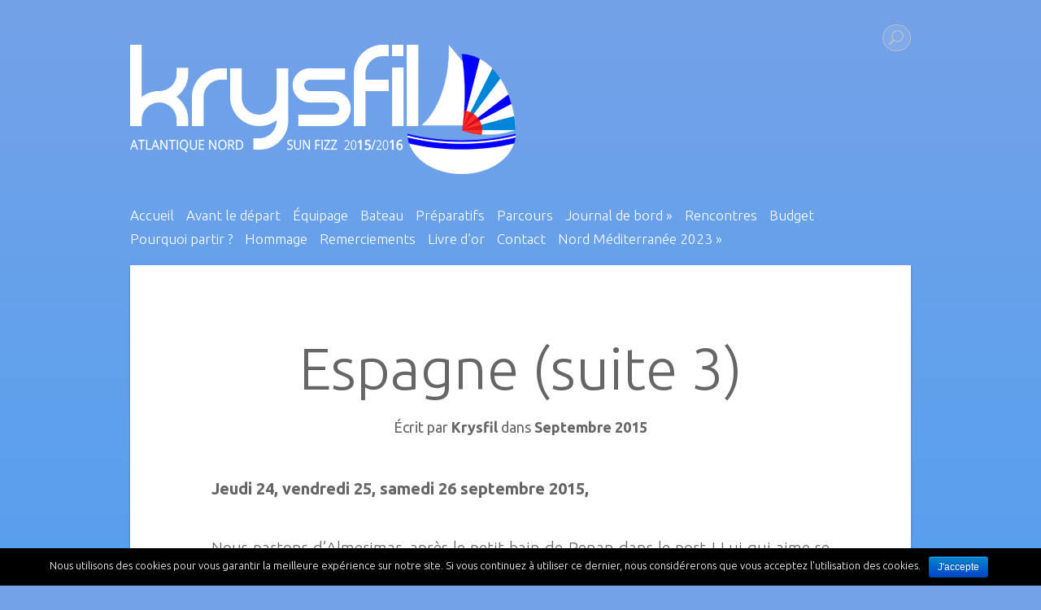

--- FILE ---
content_type: text/html; charset=UTF-8
request_url: http://www.krysfil.fr/espagne-suite-3/
body_size: 11718
content:
<!DOCTYPE html>
<!--[if IE 8]>
<html id="ie8" lang="fr-FR">
<![endif]-->
<!--[if !(IE 8)  ]><!-->
<html lang="fr-FR">
<!--<![endif]-->
<head>
	<meta charset="UTF-8" />
	<title>Espagne (suite 3) | Krysfil.fr</title>
	<link rel="pingback" href="http://www.krysfil.fr/xmlrpc.php" />
	<link rel="profile" href="http://gmpg.org/xfn/11" />

	<!--[if lt IE 9]>
		<script src="http://www.krysfil.fr/wp-content/themes/serene/js/html5.js"></script>
	<![endif]-->

	<meta name='robots' content='max-image-preview:large' />
<link rel='dns-prefetch' href='//fonts.googleapis.com' />
<link rel="alternate" type="application/rss+xml" title="Krysfil.fr &raquo; Flux" href="http://www.krysfil.fr/feed/" />
<link rel="alternate" type="application/rss+xml" title="Krysfil.fr &raquo; Flux des commentaires" href="http://www.krysfil.fr/comments/feed/" />
<link rel="alternate" type="application/rss+xml" title="Krysfil.fr &raquo; Espagne (suite 3) Flux des commentaires" href="http://www.krysfil.fr/espagne-suite-3/feed/" />
<script type="text/javascript">
window._wpemojiSettings = {"baseUrl":"https:\/\/s.w.org\/images\/core\/emoji\/14.0.0\/72x72\/","ext":".png","svgUrl":"https:\/\/s.w.org\/images\/core\/emoji\/14.0.0\/svg\/","svgExt":".svg","source":{"concatemoji":"http:\/\/www.krysfil.fr\/wp-includes\/js\/wp-emoji-release.min.js"}};
/*! This file is auto-generated */
!function(e,a,t){var n,r,o,i=a.createElement("canvas"),p=i.getContext&&i.getContext("2d");function s(e,t){p.clearRect(0,0,i.width,i.height),p.fillText(e,0,0);e=i.toDataURL();return p.clearRect(0,0,i.width,i.height),p.fillText(t,0,0),e===i.toDataURL()}function c(e){var t=a.createElement("script");t.src=e,t.defer=t.type="text/javascript",a.getElementsByTagName("head")[0].appendChild(t)}for(o=Array("flag","emoji"),t.supports={everything:!0,everythingExceptFlag:!0},r=0;r<o.length;r++)t.supports[o[r]]=function(e){if(p&&p.fillText)switch(p.textBaseline="top",p.font="600 32px Arial",e){case"flag":return s("\ud83c\udff3\ufe0f\u200d\u26a7\ufe0f","\ud83c\udff3\ufe0f\u200b\u26a7\ufe0f")?!1:!s("\ud83c\uddfa\ud83c\uddf3","\ud83c\uddfa\u200b\ud83c\uddf3")&&!s("\ud83c\udff4\udb40\udc67\udb40\udc62\udb40\udc65\udb40\udc6e\udb40\udc67\udb40\udc7f","\ud83c\udff4\u200b\udb40\udc67\u200b\udb40\udc62\u200b\udb40\udc65\u200b\udb40\udc6e\u200b\udb40\udc67\u200b\udb40\udc7f");case"emoji":return!s("\ud83e\udef1\ud83c\udffb\u200d\ud83e\udef2\ud83c\udfff","\ud83e\udef1\ud83c\udffb\u200b\ud83e\udef2\ud83c\udfff")}return!1}(o[r]),t.supports.everything=t.supports.everything&&t.supports[o[r]],"flag"!==o[r]&&(t.supports.everythingExceptFlag=t.supports.everythingExceptFlag&&t.supports[o[r]]);t.supports.everythingExceptFlag=t.supports.everythingExceptFlag&&!t.supports.flag,t.DOMReady=!1,t.readyCallback=function(){t.DOMReady=!0},t.supports.everything||(n=function(){t.readyCallback()},a.addEventListener?(a.addEventListener("DOMContentLoaded",n,!1),e.addEventListener("load",n,!1)):(e.attachEvent("onload",n),a.attachEvent("onreadystatechange",function(){"complete"===a.readyState&&t.readyCallback()})),(e=t.source||{}).concatemoji?c(e.concatemoji):e.wpemoji&&e.twemoji&&(c(e.twemoji),c(e.wpemoji)))}(window,document,window._wpemojiSettings);
</script>
<style type="text/css">
img.wp-smiley,
img.emoji {
	display: inline !important;
	border: none !important;
	box-shadow: none !important;
	height: 1em !important;
	width: 1em !important;
	margin: 0 0.07em !important;
	vertical-align: -0.1em !important;
	background: none !important;
	padding: 0 !important;
}
</style>
	<link rel='stylesheet' id='wp-block-library-css' href='http://www.krysfil.fr/wp-includes/css/dist/block-library/style.min.css' type='text/css' media='all' />
<link rel='stylesheet' id='classic-theme-styles-css' href='http://www.krysfil.fr/wp-includes/css/classic-themes.min.css' type='text/css' media='all' />
<style id='global-styles-inline-css' type='text/css'>
body{--wp--preset--color--black: #000000;--wp--preset--color--cyan-bluish-gray: #abb8c3;--wp--preset--color--white: #ffffff;--wp--preset--color--pale-pink: #f78da7;--wp--preset--color--vivid-red: #cf2e2e;--wp--preset--color--luminous-vivid-orange: #ff6900;--wp--preset--color--luminous-vivid-amber: #fcb900;--wp--preset--color--light-green-cyan: #7bdcb5;--wp--preset--color--vivid-green-cyan: #00d084;--wp--preset--color--pale-cyan-blue: #8ed1fc;--wp--preset--color--vivid-cyan-blue: #0693e3;--wp--preset--color--vivid-purple: #9b51e0;--wp--preset--gradient--vivid-cyan-blue-to-vivid-purple: linear-gradient(135deg,rgba(6,147,227,1) 0%,rgb(155,81,224) 100%);--wp--preset--gradient--light-green-cyan-to-vivid-green-cyan: linear-gradient(135deg,rgb(122,220,180) 0%,rgb(0,208,130) 100%);--wp--preset--gradient--luminous-vivid-amber-to-luminous-vivid-orange: linear-gradient(135deg,rgba(252,185,0,1) 0%,rgba(255,105,0,1) 100%);--wp--preset--gradient--luminous-vivid-orange-to-vivid-red: linear-gradient(135deg,rgba(255,105,0,1) 0%,rgb(207,46,46) 100%);--wp--preset--gradient--very-light-gray-to-cyan-bluish-gray: linear-gradient(135deg,rgb(238,238,238) 0%,rgb(169,184,195) 100%);--wp--preset--gradient--cool-to-warm-spectrum: linear-gradient(135deg,rgb(74,234,220) 0%,rgb(151,120,209) 20%,rgb(207,42,186) 40%,rgb(238,44,130) 60%,rgb(251,105,98) 80%,rgb(254,248,76) 100%);--wp--preset--gradient--blush-light-purple: linear-gradient(135deg,rgb(255,206,236) 0%,rgb(152,150,240) 100%);--wp--preset--gradient--blush-bordeaux: linear-gradient(135deg,rgb(254,205,165) 0%,rgb(254,45,45) 50%,rgb(107,0,62) 100%);--wp--preset--gradient--luminous-dusk: linear-gradient(135deg,rgb(255,203,112) 0%,rgb(199,81,192) 50%,rgb(65,88,208) 100%);--wp--preset--gradient--pale-ocean: linear-gradient(135deg,rgb(255,245,203) 0%,rgb(182,227,212) 50%,rgb(51,167,181) 100%);--wp--preset--gradient--electric-grass: linear-gradient(135deg,rgb(202,248,128) 0%,rgb(113,206,126) 100%);--wp--preset--gradient--midnight: linear-gradient(135deg,rgb(2,3,129) 0%,rgb(40,116,252) 100%);--wp--preset--duotone--dark-grayscale: url('#wp-duotone-dark-grayscale');--wp--preset--duotone--grayscale: url('#wp-duotone-grayscale');--wp--preset--duotone--purple-yellow: url('#wp-duotone-purple-yellow');--wp--preset--duotone--blue-red: url('#wp-duotone-blue-red');--wp--preset--duotone--midnight: url('#wp-duotone-midnight');--wp--preset--duotone--magenta-yellow: url('#wp-duotone-magenta-yellow');--wp--preset--duotone--purple-green: url('#wp-duotone-purple-green');--wp--preset--duotone--blue-orange: url('#wp-duotone-blue-orange');--wp--preset--font-size--small: 13px;--wp--preset--font-size--medium: 20px;--wp--preset--font-size--large: 36px;--wp--preset--font-size--x-large: 42px;--wp--preset--spacing--20: 0.44rem;--wp--preset--spacing--30: 0.67rem;--wp--preset--spacing--40: 1rem;--wp--preset--spacing--50: 1.5rem;--wp--preset--spacing--60: 2.25rem;--wp--preset--spacing--70: 3.38rem;--wp--preset--spacing--80: 5.06rem;--wp--preset--shadow--natural: 6px 6px 9px rgba(0, 0, 0, 0.2);--wp--preset--shadow--deep: 12px 12px 50px rgba(0, 0, 0, 0.4);--wp--preset--shadow--sharp: 6px 6px 0px rgba(0, 0, 0, 0.2);--wp--preset--shadow--outlined: 6px 6px 0px -3px rgba(255, 255, 255, 1), 6px 6px rgba(0, 0, 0, 1);--wp--preset--shadow--crisp: 6px 6px 0px rgba(0, 0, 0, 1);}:where(.is-layout-flex){gap: 0.5em;}body .is-layout-flow > .alignleft{float: left;margin-inline-start: 0;margin-inline-end: 2em;}body .is-layout-flow > .alignright{float: right;margin-inline-start: 2em;margin-inline-end: 0;}body .is-layout-flow > .aligncenter{margin-left: auto !important;margin-right: auto !important;}body .is-layout-constrained > .alignleft{float: left;margin-inline-start: 0;margin-inline-end: 2em;}body .is-layout-constrained > .alignright{float: right;margin-inline-start: 2em;margin-inline-end: 0;}body .is-layout-constrained > .aligncenter{margin-left: auto !important;margin-right: auto !important;}body .is-layout-constrained > :where(:not(.alignleft):not(.alignright):not(.alignfull)){max-width: var(--wp--style--global--content-size);margin-left: auto !important;margin-right: auto !important;}body .is-layout-constrained > .alignwide{max-width: var(--wp--style--global--wide-size);}body .is-layout-flex{display: flex;}body .is-layout-flex{flex-wrap: wrap;align-items: center;}body .is-layout-flex > *{margin: 0;}:where(.wp-block-columns.is-layout-flex){gap: 2em;}.has-black-color{color: var(--wp--preset--color--black) !important;}.has-cyan-bluish-gray-color{color: var(--wp--preset--color--cyan-bluish-gray) !important;}.has-white-color{color: var(--wp--preset--color--white) !important;}.has-pale-pink-color{color: var(--wp--preset--color--pale-pink) !important;}.has-vivid-red-color{color: var(--wp--preset--color--vivid-red) !important;}.has-luminous-vivid-orange-color{color: var(--wp--preset--color--luminous-vivid-orange) !important;}.has-luminous-vivid-amber-color{color: var(--wp--preset--color--luminous-vivid-amber) !important;}.has-light-green-cyan-color{color: var(--wp--preset--color--light-green-cyan) !important;}.has-vivid-green-cyan-color{color: var(--wp--preset--color--vivid-green-cyan) !important;}.has-pale-cyan-blue-color{color: var(--wp--preset--color--pale-cyan-blue) !important;}.has-vivid-cyan-blue-color{color: var(--wp--preset--color--vivid-cyan-blue) !important;}.has-vivid-purple-color{color: var(--wp--preset--color--vivid-purple) !important;}.has-black-background-color{background-color: var(--wp--preset--color--black) !important;}.has-cyan-bluish-gray-background-color{background-color: var(--wp--preset--color--cyan-bluish-gray) !important;}.has-white-background-color{background-color: var(--wp--preset--color--white) !important;}.has-pale-pink-background-color{background-color: var(--wp--preset--color--pale-pink) !important;}.has-vivid-red-background-color{background-color: var(--wp--preset--color--vivid-red) !important;}.has-luminous-vivid-orange-background-color{background-color: var(--wp--preset--color--luminous-vivid-orange) !important;}.has-luminous-vivid-amber-background-color{background-color: var(--wp--preset--color--luminous-vivid-amber) !important;}.has-light-green-cyan-background-color{background-color: var(--wp--preset--color--light-green-cyan) !important;}.has-vivid-green-cyan-background-color{background-color: var(--wp--preset--color--vivid-green-cyan) !important;}.has-pale-cyan-blue-background-color{background-color: var(--wp--preset--color--pale-cyan-blue) !important;}.has-vivid-cyan-blue-background-color{background-color: var(--wp--preset--color--vivid-cyan-blue) !important;}.has-vivid-purple-background-color{background-color: var(--wp--preset--color--vivid-purple) !important;}.has-black-border-color{border-color: var(--wp--preset--color--black) !important;}.has-cyan-bluish-gray-border-color{border-color: var(--wp--preset--color--cyan-bluish-gray) !important;}.has-white-border-color{border-color: var(--wp--preset--color--white) !important;}.has-pale-pink-border-color{border-color: var(--wp--preset--color--pale-pink) !important;}.has-vivid-red-border-color{border-color: var(--wp--preset--color--vivid-red) !important;}.has-luminous-vivid-orange-border-color{border-color: var(--wp--preset--color--luminous-vivid-orange) !important;}.has-luminous-vivid-amber-border-color{border-color: var(--wp--preset--color--luminous-vivid-amber) !important;}.has-light-green-cyan-border-color{border-color: var(--wp--preset--color--light-green-cyan) !important;}.has-vivid-green-cyan-border-color{border-color: var(--wp--preset--color--vivid-green-cyan) !important;}.has-pale-cyan-blue-border-color{border-color: var(--wp--preset--color--pale-cyan-blue) !important;}.has-vivid-cyan-blue-border-color{border-color: var(--wp--preset--color--vivid-cyan-blue) !important;}.has-vivid-purple-border-color{border-color: var(--wp--preset--color--vivid-purple) !important;}.has-vivid-cyan-blue-to-vivid-purple-gradient-background{background: var(--wp--preset--gradient--vivid-cyan-blue-to-vivid-purple) !important;}.has-light-green-cyan-to-vivid-green-cyan-gradient-background{background: var(--wp--preset--gradient--light-green-cyan-to-vivid-green-cyan) !important;}.has-luminous-vivid-amber-to-luminous-vivid-orange-gradient-background{background: var(--wp--preset--gradient--luminous-vivid-amber-to-luminous-vivid-orange) !important;}.has-luminous-vivid-orange-to-vivid-red-gradient-background{background: var(--wp--preset--gradient--luminous-vivid-orange-to-vivid-red) !important;}.has-very-light-gray-to-cyan-bluish-gray-gradient-background{background: var(--wp--preset--gradient--very-light-gray-to-cyan-bluish-gray) !important;}.has-cool-to-warm-spectrum-gradient-background{background: var(--wp--preset--gradient--cool-to-warm-spectrum) !important;}.has-blush-light-purple-gradient-background{background: var(--wp--preset--gradient--blush-light-purple) !important;}.has-blush-bordeaux-gradient-background{background: var(--wp--preset--gradient--blush-bordeaux) !important;}.has-luminous-dusk-gradient-background{background: var(--wp--preset--gradient--luminous-dusk) !important;}.has-pale-ocean-gradient-background{background: var(--wp--preset--gradient--pale-ocean) !important;}.has-electric-grass-gradient-background{background: var(--wp--preset--gradient--electric-grass) !important;}.has-midnight-gradient-background{background: var(--wp--preset--gradient--midnight) !important;}.has-small-font-size{font-size: var(--wp--preset--font-size--small) !important;}.has-medium-font-size{font-size: var(--wp--preset--font-size--medium) !important;}.has-large-font-size{font-size: var(--wp--preset--font-size--large) !important;}.has-x-large-font-size{font-size: var(--wp--preset--font-size--x-large) !important;}
.wp-block-navigation a:where(:not(.wp-element-button)){color: inherit;}
:where(.wp-block-columns.is-layout-flex){gap: 2em;}
.wp-block-pullquote{font-size: 1.5em;line-height: 1.6;}
</style>
<link rel='stylesheet' id='contact-form-7-css' href='http://www.krysfil.fr/wp-content/plugins/contact-form-7/includes/css/styles.css' type='text/css' media='all' />
<link rel='stylesheet' id='cookie-notice-front-css' href='http://www.krysfil.fr/wp-content/plugins/cookie-notice/css/front.min.css' type='text/css' media='all' />
<link rel='stylesheet' id='gglcptch-css' href='http://www.krysfil.fr/wp-content/plugins/google-captcha/css/gglcptch.css' type='text/css' media='all' />
<link rel='stylesheet' id='responsive_map_css-css' href='http://www.krysfil.fr/wp-content/plugins/responsive-maps-plugin/includes/css/rsmaps.css' type='text/css' media='all' />
<link rel='stylesheet' id='rs-plugin-settings-css' href='http://www.krysfil.fr/wp-content/plugins/revslider/rs-plugin/css/settings.css' type='text/css' media='all' />
<style id='rs-plugin-settings-inline-css' type='text/css'>
.tp-caption a{color:#ff7302;text-shadow:none;-webkit-transition:all 0.2s ease-out;-moz-transition:all 0.2s ease-out;-o-transition:all 0.2s ease-out;-ms-transition:all 0.2s ease-out}.tp-caption a:hover{color:#ffa902}
</style>
<link rel='stylesheet' id='serene-elegant-font-css' href='http://www.krysfil.fr/wp-content/themes/serene/css/elegant-font.css' type='text/css' media='all' />
<link rel='stylesheet' id='serene-style-css' href='http://www.krysfil.fr/wp-content/themes/serene/style.css' type='text/css' media='all' />
<link rel='stylesheet' id='serene-fonts-css' href='http://fonts.googleapis.com/css?family=Raleway:400,200,100,500,700,800,900&#038;subset=latin,latin-ext' type='text/css' media='all' />
<script type='text/javascript' src='http://www.krysfil.fr/wp-includes/js/jquery/jquery.min.js' id='jquery-core-js'></script>
<script type='text/javascript' src='http://www.krysfil.fr/wp-includes/js/jquery/jquery-migrate.min.js' id='jquery-migrate-js'></script>
<script type='text/javascript' id='cookie-notice-front-js-extra'>
/* <![CDATA[ */
var cnArgs = {"ajaxurl":"http:\/\/www.krysfil.fr\/wp-admin\/admin-ajax.php","hideEffect":"fade","onScroll":"no","onScrollOffset":"100","cookieName":"cookie_notice_accepted","cookieValue":"true","cookieTime":"2592000","cookiePath":"\/","cookieDomain":"","redirection":"","cache":"","refuse":"no","revoke_cookies":"0","revoke_cookies_opt":"automatic","secure":"0"};
/* ]]> */
</script>
<script type='text/javascript' src='http://www.krysfil.fr/wp-content/plugins/cookie-notice/js/front.min.js' id='cookie-notice-front-js'></script>
<script type='text/javascript' src='http://www.krysfil.fr/wp-content/plugins/random-image-gallery-with-fancy-zoom/js/jquery.fancyzoom.min.js' id='jquery.fancyzoom.min-js'></script>
<script type='text/javascript' src='http://www.krysfil.fr/wp-content/plugins/revslider/rs-plugin/js/jquery.themepunch.tools.min.js' id='tp-tools-js'></script>
<script type='text/javascript' src='http://www.krysfil.fr/wp-content/plugins/revslider/rs-plugin/js/jquery.themepunch.revolution.min.js' id='revmin-js'></script>
<link rel="https://api.w.org/" href="http://www.krysfil.fr/wp-json/" /><link rel="alternate" type="application/json" href="http://www.krysfil.fr/wp-json/wp/v2/posts/607" /><link rel="canonical" href="http://www.krysfil.fr/espagne-suite-3/" />
<link rel='shortlink' href='http://www.krysfil.fr/?p=607' />
<link rel="alternate" type="application/json+oembed" href="http://www.krysfil.fr/wp-json/oembed/1.0/embed?url=http%3A%2F%2Fwww.krysfil.fr%2Fespagne-suite-3%2F" />
<link rel="alternate" type="text/xml+oembed" href="http://www.krysfil.fr/wp-json/oembed/1.0/embed?url=http%3A%2F%2Fwww.krysfil.fr%2Fespagne-suite-3%2F&#038;format=xml" />
		<script type="text/javascript">
			jQuery(document).ready(function() {
				// CUSTOM AJAX CONTENT LOADING FUNCTION
				var ajaxRevslider = function(obj) {
				
					// obj.type : Post Type
					// obj.id : ID of Content to Load
					// obj.aspectratio : The Aspect Ratio of the Container / Media
					// obj.selector : The Container Selector where the Content of Ajax will be injected. It is done via the Essential Grid on Return of Content
					
					var content = "";

					data = {};
					
					data.action = 'revslider_ajax_call_front';
					data.client_action = 'get_slider_html';
					data.token = '61e6f04640';
					data.type = obj.type;
					data.id = obj.id;
					data.aspectratio = obj.aspectratio;
					
					// SYNC AJAX REQUEST
					jQuery.ajax({
						type:"post",
						url:"http://www.krysfil.fr/wp-admin/admin-ajax.php",
						dataType: 'json',
						data:data,
						async:false,
						success: function(ret, textStatus, XMLHttpRequest) {
							if(ret.success == true)
								content = ret.data;								
						},
						error: function(e) {
							console.log(e);
						}
					});
					
					 // FIRST RETURN THE CONTENT WHEN IT IS LOADED !!
					 return content;						 
				};
				
				// CUSTOM AJAX FUNCTION TO REMOVE THE SLIDER
				var ajaxRemoveRevslider = function(obj) {
					return jQuery(obj.selector+" .rev_slider").revkill();
				};

				// EXTEND THE AJAX CONTENT LOADING TYPES WITH TYPE AND FUNCTION
				var extendessential = setInterval(function() {
					if (jQuery.fn.tpessential != undefined) {
						clearInterval(extendessential);
						if(typeof(jQuery.fn.tpessential.defaults) !== 'undefined') {
							jQuery.fn.tpessential.defaults.ajaxTypes.push({type:"revslider",func:ajaxRevslider,killfunc:ajaxRemoveRevslider,openAnimationSpeed:0.3});   
							// type:  Name of the Post to load via Ajax into the Essential Grid Ajax Container
							// func: the Function Name which is Called once the Item with the Post Type has been clicked
							// killfunc: function to kill in case the Ajax Window going to be removed (before Remove function !
							// openAnimationSpeed: how quick the Ajax Content window should be animated (default is 0.3)
						}
					}
				},30);
			});
		</script>
		<meta name="viewport" content="width=device-width, initial-scale=1.0, maximum-scale=1.0, user-scalable=0" />	<style>
		.meta-post-date, .mejs-audio .mejs-controls .mejs-time-rail .mejs-time-handle, .footer-widget li:before, #mobile_menu ul li:before, #et_active_menu_item, .comment-reply-link, .form-submit input, .et-tags li { background-color: #697b87; }
		.post-content > header p, .mobile_menu_bar { color: #697b87; }
		blockquote { border-color: #697b87; }
	</style>
<style type="text/css">.recentcomments a{display:inline !important;padding:0 !important;margin:0 !important;}</style><style type="text/css" id="custom-background-css">
body.custom-background { background-color: #74a2e8; }
</style>
	
<!-- BEGIN ExactMetrics v5.3.7 Universal Analytics - https://exactmetrics.com/ -->
<script>
(function(i,s,o,g,r,a,m){i['GoogleAnalyticsObject']=r;i[r]=i[r]||function(){
	(i[r].q=i[r].q||[]).push(arguments)},i[r].l=1*new Date();a=s.createElement(o),
	m=s.getElementsByTagName(o)[0];a.async=1;a.src=g;m.parentNode.insertBefore(a,m)
})(window,document,'script','https://www.google-analytics.com/analytics.js','ga');
  ga('create', 'UA-69392360-1', 'auto');
  ga('send', 'pageview');
</script>
<!-- END ExactMetrics Universal Analytics -->
</head>
<body class="post-template-default single single-post postid-607 single-format-standard custom-background cookies-not-set">
	<div id="container">
		<header id="main-header" class="clearfix">
			<h1 id="logo">
            
				<a href="http://www.krysfil.fr/"><img src="/wp-content/uploads/2015/07/logo-1.png" alt="Krysfil |2015/2016 Tour de l'Atlantique Nord à bord d'un Sun Fizz" /></a>
			</h1>
            
            <ul id="et-social-icons">
													<li class="et-search-form">
					<form role="search" method="get" id="searchform" class="searchform" action="http://www.krysfil.fr/">
				<div>
					<label class="screen-reader-text" for="s">Rechercher :</label>
					<input type="text" value="" name="s" id="s" />
					<input type="submit" id="searchsubmit" value="Rechercher" />
				</div>
			</form>				</li>
			</ul>
            
            
			<nav id="top-menu">
			<ul id="menu-navigation" class="nav"><li id="menu-item-149" class="menu-item menu-item-type-post_type menu-item-object-page menu-item-home menu-item-149"><a href="http://www.krysfil.fr/">Accueil</a></li>
<li id="menu-item-21" class="menu-item menu-item-type-taxonomy menu-item-object-category menu-item-21"><a href="http://www.krysfil.fr/thematique/avant-depart-mois-apres-mois/">Avant le départ</a></li>
<li id="menu-item-79" class="menu-item menu-item-type-post_type menu-item-object-page menu-item-79"><a href="http://www.krysfil.fr/equipage/">Équipage</a></li>
<li id="menu-item-22" class="menu-item menu-item-type-taxonomy menu-item-object-category menu-item-22"><a href="http://www.krysfil.fr/thematique/bateau/">Bateau</a></li>
<li id="menu-item-29" class="menu-item menu-item-type-taxonomy menu-item-object-category menu-item-29"><a href="http://www.krysfil.fr/thematique/preparatifs/">Préparatifs</a></li>
<li id="menu-item-358" class="menu-item menu-item-type-post_type menu-item-object-page menu-item-358"><a href="http://www.krysfil.fr/projet-de-parcours/">Parcours</a></li>
<li id="menu-item-26" class="menu-item menu-item-type-taxonomy menu-item-object-category current-post-ancestor menu-item-has-children menu-item-26"><a href="http://www.krysfil.fr/thematique/journal-de-bord/">Journal de bord</a>
<ul class="sub-menu">
	<li id="menu-item-266" class="menu-item menu-item-type-taxonomy menu-item-object-category menu-item-266"><a href="http://www.krysfil.fr/thematique/journal-de-bord/juillet/">Juillet 2015</a></li>
	<li id="menu-item-260" class="menu-item menu-item-type-taxonomy menu-item-object-category menu-item-260"><a href="http://www.krysfil.fr/thematique/journal-de-bord/aout/">Août 2015</a></li>
	<li id="menu-item-273" class="menu-item menu-item-type-taxonomy menu-item-object-category current-post-ancestor current-menu-parent current-post-parent menu-item-273"><a href="http://www.krysfil.fr/thematique/journal-de-bord/septembre/">Septembre 2015</a></li>
	<li id="menu-item-272" class="menu-item menu-item-type-taxonomy menu-item-object-category menu-item-272"><a href="http://www.krysfil.fr/thematique/journal-de-bord/octobre/">Octobre 2015</a></li>
	<li id="menu-item-271" class="menu-item menu-item-type-taxonomy menu-item-object-category menu-item-271"><a href="http://www.krysfil.fr/thematique/journal-de-bord/novembre/">Novembre 2015</a></li>
	<li id="menu-item-263" class="menu-item menu-item-type-taxonomy menu-item-object-category menu-item-263"><a href="http://www.krysfil.fr/thematique/journal-de-bord/decembre/">Décembre 2015</a></li>
	<li id="menu-item-265" class="menu-item menu-item-type-taxonomy menu-item-object-category menu-item-265"><a href="http://www.krysfil.fr/thematique/journal-de-bord/janvier/">Janvier 2016</a></li>
	<li id="menu-item-264" class="menu-item menu-item-type-taxonomy menu-item-object-category menu-item-264"><a href="http://www.krysfil.fr/thematique/journal-de-bord/fevrier/">Février 2016</a></li>
	<li id="menu-item-270" class="menu-item menu-item-type-taxonomy menu-item-object-category menu-item-270"><a href="http://www.krysfil.fr/thematique/journal-de-bord/mars/">Mars 2016</a></li>
	<li id="menu-item-262" class="menu-item menu-item-type-taxonomy menu-item-object-category menu-item-262"><a href="http://www.krysfil.fr/thematique/journal-de-bord/avril/">Avril 2016</a></li>
	<li id="menu-item-269" class="menu-item menu-item-type-taxonomy menu-item-object-category menu-item-269"><a href="http://www.krysfil.fr/thematique/journal-de-bord/mai/">Mai 2016</a></li>
	<li id="menu-item-268" class="menu-item menu-item-type-taxonomy menu-item-object-category menu-item-268"><a href="http://www.krysfil.fr/thematique/journal-de-bord/juin/">Juin 2016</a></li>
	<li id="menu-item-267" class="menu-item menu-item-type-taxonomy menu-item-object-category menu-item-267"><a href="http://www.krysfil.fr/thematique/journal-de-bord/juillet-2016/">Juillet 2016</a></li>
	<li id="menu-item-261" class="menu-item menu-item-type-taxonomy menu-item-object-category menu-item-261"><a href="http://www.krysfil.fr/thematique/journal-de-bord/aout-2016/">Août 2016</a></li>
</ul>
</li>
<li id="menu-item-1617" class="menu-item menu-item-type-taxonomy menu-item-object-category menu-item-1617"><a href="http://www.krysfil.fr/thematique/rencontres/">Rencontres</a></li>
<li id="menu-item-155" class="menu-item menu-item-type-taxonomy menu-item-object-category menu-item-155"><a href="http://www.krysfil.fr/thematique/budget/">Budget</a></li>
<li id="menu-item-112" class="menu-item menu-item-type-post_type menu-item-object-page menu-item-112"><a href="http://www.krysfil.fr/pourquoi-partir/">Pourquoi partir ?</a></li>
<li id="menu-item-104" class="menu-item menu-item-type-post_type menu-item-object-page menu-item-104"><a href="http://www.krysfil.fr/hommage/">Hommage</a></li>
<li id="menu-item-121" class="menu-item menu-item-type-post_type menu-item-object-page menu-item-121"><a href="http://www.krysfil.fr/remerciements/">Remerciements</a></li>
<li id="menu-item-152" class="menu-item menu-item-type-post_type menu-item-object-page menu-item-152"><a href="http://www.krysfil.fr/livre-dor/">Livre d’or</a></li>
<li id="menu-item-36" class="menu-item menu-item-type-post_type menu-item-object-page menu-item-36"><a href="http://www.krysfil.fr/contact/">Contact</a></li>
<li id="menu-item-2162" class="menu-item menu-item-type-taxonomy menu-item-object-category menu-item-has-children menu-item-2162"><a href="http://www.krysfil.fr/thematique/nord-mediterranee-2023/">Nord Méditerranée 2023</a>
<ul class="sub-menu">
	<li id="menu-item-2210" class="menu-item menu-item-type-taxonomy menu-item-object-category menu-item-2210"><a href="http://www.krysfil.fr/thematique/nord-mediterranee-2023/partir/">Partir</a></li>
	<li id="menu-item-2203" class="menu-item menu-item-type-taxonomy menu-item-object-category menu-item-2203"><a href="http://www.krysfil.fr/thematique/nord-mediterranee-2023/avril-2023/">Avril 2023</a></li>
	<li id="menu-item-2278" class="menu-item menu-item-type-taxonomy menu-item-object-category menu-item-2278"><a href="http://www.krysfil.fr/thematique/nord-mediterranee-2023/mai-2023/">Mai 2023</a></li>
	<li id="menu-item-2312" class="menu-item menu-item-type-taxonomy menu-item-object-category menu-item-2312"><a href="http://www.krysfil.fr/thematique/nord-mediterranee-2023/juin-2023/">Juin 2023</a></li>
	<li id="menu-item-2422" class="menu-item menu-item-type-taxonomy menu-item-object-category menu-item-2422"><a href="http://www.krysfil.fr/thematique/nord-mediterranee-2023/juillet-2023/">Juillet 2023</a></li>
	<li id="menu-item-2423" class="menu-item menu-item-type-taxonomy menu-item-object-category menu-item-2423"><a href="http://www.krysfil.fr/thematique/nord-mediterranee-2023/aout-2023/">Août 2023</a></li>
</ul>
</li>
</ul>			</nav>

			

			<div id="et_mobile_nav_menu"><a href="#" class="mobile_nav closed"><span>Navigation Menu</span><span class="icon_menu mobile_menu_bar"></span></a></div>		</header> <!-- #main-header -->
<article id="post-607" class="post-607 post type-post status-publish format-standard hentry category-septembre et-no-image et-bg-layout-dark et-white-bg">

	
	<div class="post-content clearfix">
				<h1 class="title">Espagne (suite 3)</h1>
		
		<p class="meta-info">&Eacute;crit par <a href="http://www.krysfil.fr/author/krysfil/" title="Posts by Krysfil" rel="author">Krysfil</a> dans <a href="http://www.krysfil.fr/thematique/journal-de-bord/septembre/" rel="category tag">Septembre 2015</a></p> <!-- .meta-info -->
		<div class="entry-content clearfix">
		<p align="JUSTIFY"><b>Jeudi 24, vendredi 25, samedi 26 septembre 2015,</b></p>
<p align="JUSTIFY">Nous partons d&rsquo;Almerimar, après le petit bain de Renan dans le port ! Lui qui aime se baigner à peu près partout, là, il se serait bien retenu. Il n&rsquo;a pas eu trop le choix, la pendille s&rsquo;est prise dans l&rsquo;hélice. La pendille est l&rsquo;amarre qui tient le bateau à l&rsquo;avant (c&rsquo;est un corps mort qui est relié au quai et cette pendille avait en plus un flotteur!).</p>
<p align="JUSTIFY">Pour la première fois en 2 mois, nous naviguons avec un mer plate et sans vent. Cela nous permet de voir une grosse tortue. En se rapprochant d&rsquo;elle, nous remontons les lignes pour ne pas la blesser et des daurades Corifènes essaient de s&rsquo;accrocher mais sans succès pour nous.</p>
<p align="JUSTIFY"><a href="http://www.krysfil.fr/wp-content/uploads/2015/10/3.jpg"><img decoding="async" class="aligncenter wp-image-608 size-medium" src="http://www.krysfil.fr/wp-content/uploads/2015/10/3-300x216.jpg" alt="3" width="300" height="216" srcset="http://www.krysfil.fr/wp-content/uploads/2015/10/3-300x216.jpg 300w, http://www.krysfil.fr/wp-content/uploads/2015/10/3-1024x739.jpg 1024w, http://www.krysfil.fr/wp-content/uploads/2015/10/3.jpg 1909w" sizes="(max-width: 300px) 100vw, 300px" /></a></p>
<p align="JUSTIFY">Le paysage commence à changer et l&rsquo;eau est plus propre. Malheureusement, la température a baissé, 19°C au mouillage.</p>
<p align="JUSTIFY">Le lendemain, après un bain, Renan a du mal à se réchauffer&#8230; Je crois que je vais attendre ! Cela fait presque 3 semaines que nous nous baignons plus et nous avons hâte d&rsquo;avoir un peu plus chaud. Du coup, Renan part avec sa combine et nous ramène un poulpe déjà en conserve et un autre que les enfants caressent. Nous les relâcherons, ils sont trop petits.</p>

		<style type="text/css">
			#gallery-1 {
				margin: auto;
			}
			#gallery-1 .gallery-item {
				float: left;
				margin-top: 10px;
				text-align: center;
				width: 50%;
			}
			#gallery-1 img {
				border: 2px solid #cfcfcf;
			}
			#gallery-1 .gallery-caption {
				margin-left: 0;
			}
			/* see gallery_shortcode() in wp-includes/media.php */
		</style>
		<div id='gallery-1' class='gallery galleryid-607 gallery-columns-2 gallery-size-medium'><dl class='gallery-item'>
			<dt class='gallery-icon landscape'>
				<a href='http://www.krysfil.fr/espagne-suite-3/attachment/6/'><img width="300" height="199" src="http://www.krysfil.fr/wp-content/uploads/2015/10/6-300x199.jpg" class="attachment-medium size-medium" alt="" decoding="async" loading="lazy" aria-describedby="gallery-1-610" srcset="http://www.krysfil.fr/wp-content/uploads/2015/10/6-300x199.jpg 300w, http://www.krysfil.fr/wp-content/uploads/2015/10/6-1024x680.jpg 1024w" sizes="(max-width: 300px) 100vw, 300px" /></a>
			</dt>
				<dd class='wp-caption-text gallery-caption' id='gallery-1-610'>
				Poulpe en conserve&#8230;
				</dd></dl><dl class='gallery-item'>
			<dt class='gallery-icon portrait'>
				<a href='http://www.krysfil.fr/espagne-suite-3/attachment/5/'><img width="269" height="300" src="http://www.krysfil.fr/wp-content/uploads/2015/10/5-269x300.jpg" class="attachment-medium size-medium" alt="" decoding="async" loading="lazy" aria-describedby="gallery-1-609" srcset="http://www.krysfil.fr/wp-content/uploads/2015/10/5-269x300.jpg 269w, http://www.krysfil.fr/wp-content/uploads/2015/10/5-917x1024.jpg 917w" sizes="(max-width: 269px) 100vw, 269px" /></a>
			</dt>
				<dd class='wp-caption-text gallery-caption' id='gallery-1-609'>
				Discussion avec un poulpe!
				</dd></dl><br style="clear: both" />
		</div>

<p align="JUSTIFY">Après ces deux nuits au mouillage, direction M<span style="font-family: 'Times New Roman', serif;">á</span>laga où nous attendrons Thierry et le CNED. La navigation est encore calme et que voyons-nous ? Des DAUPHINS ! Enfin. Bon, ils ne viennent pas jouer autour du bateau mais c&rsquo;est au moins une dizaine de bandes de dauphins que nous croisons. Le soir nous essayons de mouiller pas loin de la marina de Benalm<span style="font-family: 'Times New Roman', serif;">á</span>dena mais le bateau roule. Nous filons à la marina et nous mettons à quai.</p>
<p align="JUSTIFY"><b>Dimanche 27, lundi 28, mardi 29, mercredi 30 septembre 2015,</b></p>
<p align="JUSTIFY">Nous apprenons à l&rsquo;office du tourisme que c&rsquo;est la journée mondiale du tourisme. Tous les musées sont gratuits. Nous en profitons et prenons le bus pour nous rendre à M<span style="font-family: 'Times New Roman', serif;">á</span>laga. Nous visitons tout ce que nous pouvons, Musée Picasso, Palais Episcopal, Cathédrale, Musée de la Tauromachie, Théatre Romain&#8230; Nous repérons la gare.</p>

		<style type="text/css">
			#gallery-2 {
				margin: auto;
			}
			#gallery-2 .gallery-item {
				float: left;
				margin-top: 10px;
				text-align: center;
				width: 25%;
			}
			#gallery-2 img {
				border: 2px solid #cfcfcf;
			}
			#gallery-2 .gallery-caption {
				margin-left: 0;
			}
			/* see gallery_shortcode() in wp-includes/media.php */
		</style>
		<div id='gallery-2' class='gallery galleryid-607 gallery-columns-4 gallery-size-medium'><dl class='gallery-item'>
			<dt class='gallery-icon portrait'>
				<a href='http://www.krysfil.fr/espagne-suite-3/dsc_0026/'><img width="199" height="300" src="http://www.krysfil.fr/wp-content/uploads/2015/10/DSC_0026-199x300.jpg" class="attachment-medium size-medium" alt="" decoding="async" loading="lazy" srcset="http://www.krysfil.fr/wp-content/uploads/2015/10/DSC_0026-199x300.jpg 199w, http://www.krysfil.fr/wp-content/uploads/2015/10/DSC_0026-680x1024.jpg 680w" sizes="(max-width: 199px) 100vw, 199px" /></a>
			</dt></dl><dl class='gallery-item'>
			<dt class='gallery-icon portrait'>
				<a href='http://www.krysfil.fr/espagne-suite-3/dsc_0016/'><img width="199" height="300" src="http://www.krysfil.fr/wp-content/uploads/2015/10/DSC_0016-199x300.jpg" class="attachment-medium size-medium" alt="" decoding="async" loading="lazy" srcset="http://www.krysfil.fr/wp-content/uploads/2015/10/DSC_0016-199x300.jpg 199w, http://www.krysfil.fr/wp-content/uploads/2015/10/DSC_0016-680x1024.jpg 680w" sizes="(max-width: 199px) 100vw, 199px" /></a>
			</dt></dl><dl class='gallery-item'>
			<dt class='gallery-icon portrait'>
				<a href='http://www.krysfil.fr/espagne-suite-3/dsc_0019-3/'><img width="199" height="300" src="http://www.krysfil.fr/wp-content/uploads/2015/10/DSC_0019-199x300.jpg" class="attachment-medium size-medium" alt="" decoding="async" loading="lazy" srcset="http://www.krysfil.fr/wp-content/uploads/2015/10/DSC_0019-199x300.jpg 199w, http://www.krysfil.fr/wp-content/uploads/2015/10/DSC_0019-680x1024.jpg 680w" sizes="(max-width: 199px) 100vw, 199px" /></a>
			</dt></dl><dl class='gallery-item'>
			<dt class='gallery-icon portrait'>
				<a href='http://www.krysfil.fr/espagne-suite-3/dsc_0015/'><img width="199" height="300" src="http://www.krysfil.fr/wp-content/uploads/2015/10/DSC_0015-199x300.jpg" class="attachment-medium size-medium" alt="" decoding="async" loading="lazy" srcset="http://www.krysfil.fr/wp-content/uploads/2015/10/DSC_0015-199x300.jpg 199w, http://www.krysfil.fr/wp-content/uploads/2015/10/DSC_0015-680x1024.jpg 680w" sizes="(max-width: 199px) 100vw, 199px" /></a>
			</dt></dl><br style="clear: both" />
		</div>

<p align="JUSTIFY">Lundi, c&rsquo;est je jour où nous recevons le CNED ou plutôt que Thierry arrive ! Sa grosse valise pèse plus de 30 kg. C&rsquo;est aussi le jour où le CNED de Lison arrive à Biver !Trop tard pour que Thierry puisse le récupérer. Soizig est toute excitée de recevoir ses cours, Fanny un peu moins&#8230; et Lison déçue de rien avoir. Arrivant, nous avons la surprise de voir que les enfants avaient préparé le repas. Nous partagerons le dessert (une tarte au citron meringuée faite maison) avec notre voisin norvégien.</p>

		<style type="text/css">
			#gallery-3 {
				margin: auto;
			}
			#gallery-3 .gallery-item {
				float: left;
				margin-top: 10px;
				text-align: center;
				width: 33%;
			}
			#gallery-3 img {
				border: 2px solid #cfcfcf;
			}
			#gallery-3 .gallery-caption {
				margin-left: 0;
			}
			/* see gallery_shortcode() in wp-includes/media.php */
		</style>
		<div id='gallery-3' class='gallery galleryid-607 gallery-columns-3 gallery-size-medium'><dl class='gallery-item'>
			<dt class='gallery-icon landscape'>
				<a href='http://www.krysfil.fr/espagne-suite-3/dsc_0028/'><img width="300" height="199" src="http://www.krysfil.fr/wp-content/uploads/2015/10/DSC_0028-300x199.jpg" class="attachment-medium size-medium" alt="" decoding="async" loading="lazy" aria-describedby="gallery-3-624" srcset="http://www.krysfil.fr/wp-content/uploads/2015/10/DSC_0028-300x199.jpg 300w, http://www.krysfil.fr/wp-content/uploads/2015/10/DSC_0028-1024x680.jpg 1024w" sizes="(max-width: 300px) 100vw, 300px" /></a>
			</dt>
				<dd class='wp-caption-text gallery-caption' id='gallery-3-624'>
				Bienvenu Thierry
				</dd></dl><dl class='gallery-item'>
			<dt class='gallery-icon landscape'>
				<a href='http://www.krysfil.fr/espagne-suite-3/dsc_0031-3/'><img width="300" height="199" src="http://www.krysfil.fr/wp-content/uploads/2015/10/DSC_0031-300x199.jpg" class="attachment-medium size-medium" alt="" decoding="async" loading="lazy" aria-describedby="gallery-3-622" srcset="http://www.krysfil.fr/wp-content/uploads/2015/10/DSC_0031-300x199.jpg 300w, http://www.krysfil.fr/wp-content/uploads/2015/10/DSC_0031-1024x680.jpg 1024w" sizes="(max-width: 300px) 100vw, 300px" /></a>
			</dt>
				<dd class='wp-caption-text gallery-caption' id='gallery-3-622'>
				Cadeau&#8230;
				</dd></dl><dl class='gallery-item'>
			<dt class='gallery-icon portrait'>
				<a href='http://www.krysfil.fr/espagne-suite-3/dsc_0030-3/'><img width="199" height="300" src="http://www.krysfil.fr/wp-content/uploads/2015/10/DSC_0030-199x300.jpg" class="attachment-medium size-medium" alt="" decoding="async" loading="lazy" aria-describedby="gallery-3-621" srcset="http://www.krysfil.fr/wp-content/uploads/2015/10/DSC_0030-199x300.jpg 199w, http://www.krysfil.fr/wp-content/uploads/2015/10/DSC_0030-680x1024.jpg 680w" sizes="(max-width: 199px) 100vw, 199px" /></a>
			</dt>
				<dd class='wp-caption-text gallery-caption' id='gallery-3-621'>
				C&rsquo;est lourd
				</dd></dl><br style="clear: both" />
		</div>

<p align="JUSTIFY">Mardi, nous passons la journée à Torremolinos, la commune entre <span style="color: #333333;">Benàlmadena et Málaga. C&rsquo;est la féria de San Miguel. Lison craque sur une robe de Flamenco. Nous passons une très bonne journée en compagnie de Thierry.</span></p>
<p align="JUSTIFY"><a href="http://www.krysfil.fr/wp-content/uploads/2015/10/DSC_0063.jpg"><img decoding="async" loading="lazy" class="aligncenter size-medium wp-image-623" src="http://www.krysfil.fr/wp-content/uploads/2015/10/DSC_0063-199x300.jpg" alt="DSC_0063" width="199" height="300" srcset="http://www.krysfil.fr/wp-content/uploads/2015/10/DSC_0063-199x300.jpg 199w, http://www.krysfil.fr/wp-content/uploads/2015/10/DSC_0063-680x1024.jpg 680w" sizes="(max-width: 199px) 100vw, 199px" /></a></p>
<p align="JUSTIFY">Le lendemain, nous le raccompagnons à la gare, toujours en bus avec des valises beaucoup moins lourdes. De retour, nous larguons les amarres et passons Gibraltar au moteur. Nous avançons un peu mais il faut encore attendre le colis de Lison à La Linea.</p>
<p align="JUSTIFY"><em>Joyeux anniversaire Agnès !</em></p>
		</div>
	</div> <!-- .post-content altab -->

		<div class="meta-date">
		<div class="meta-date-wrap">
		<span class="meta-post-date"><strong>06.</strong>Oct</span> <a href="http://www.krysfil.fr/espagne-suite-3/"><div class="meta-comments-count"><span aria-hidden="true" class="icon_comment_alt"></span>1</div></a>		</div>
	</div>
    

</article><!-- // --> 
<!-- You can start editing here. -->

<section id="comment-wrap">
			<h1 id="comments" class="page_title">Un commentaire</h1>

		
		<ol class="commentlist clearfix">
				<li class="comment even thread-even depth-1" id="li-comment-54">
		<article id="comment-54" class="comment-body clearfix">
			<div class="comment_avatar">
				<img alt='' src='http://0.gravatar.com/avatar/6d37814a983aff55f7f0b24e954c42ef?s=75&#038;d=mm&#038;r=g' srcset='http://0.gravatar.com/avatar/6d37814a983aff55f7f0b24e954c42ef?s=150&#038;d=mm&#038;r=g 2x' class='avatar avatar-75 photo' height='75' width='75' loading='lazy' decoding='async'/>			</div> <!-- end .comment_avatar -->

			<div class="comment_postinfo">
				<span class="fn">Steph, Loic Matteo et Charlotte</span>				<span class="comment_date">
					10/10 à 17 h 20 min				</span>
							</div> <!-- end .comment_postinfo -->

			<div class="comment_area">
				
				<div class="comment-content clearfix">
					<p>Hello les amis, </p>
<p>Le temps passe, c&rsquo;est pour nous bientôt les vacances de Toussaint. 1 er conseil de classe intermédiaire pour le collège cette semaine!<br />
Bon courage pour la mise en place des cours du CNED. Les experiences que vous vivez valent bien plus que les quelques semaines d&rsquo;école que vous devez rattraper &#8230;..</p>
<p>Bises à tous<br />
Les paget</p>

									</div> <!-- end comment-content-->
			</div> <!-- end comment_area-->
		</article> <!-- end comment-body -->
</li><!-- #comment-## -->
		</ol>

				
	
</section>
		<footer id="main-footer">
			
<div id="footer-widgets" class="clearfix">
<div class="footer-widget">
		<div id="recent-posts-2" class="f_widget widget_recent_entries">
		<h4 class="widgettitle">Articles récents</h4>
		<ul>
											<li>
					<a href="http://www.krysfil.fr/de-lile-du-levant-a-port-de-bouc/">De l&rsquo;Ile du Levant à Port de Bouc</a>
									</li>
											<li>
					<a href="http://www.krysfil.fr/du-golfe-daranci-sardaigne-a-ajaccio-corse/">Du Golfe d&rsquo;Aranci (Sardaigne) à Ajaccio (Corse)</a>
									</li>
											<li>
					<a href="http://www.krysfil.fr/darbatax-sardaigne-au-golfe-daranci-sardaigne/">D&rsquo;Arbatax (Sardaigne) au golfe d&rsquo;Aranci (Sardaigne)</a>
									</li>
											<li>
					<a href="http://www.krysfil.fr/vulcano-iles-eoliennes-sicile-a-palerme-sicile/">Vulcano (Iles Eoliennes, Sicile) à Palerme (Sicile)</a>
									</li>
											<li>
					<a href="http://www.krysfil.fr/corfou-iles-ioniennes-grece-a-vulcano-iles-eoliennes-sicile/">Corfou (Iles Ioniennes, Grèce) à Vulcano (Iles Eoliennes, Sicile)</a>
									</li>
					</ul>

		</div> <!--.f_widget --></div> <!-- end .footer-widget --><div class="footer-widget last"><div id="recent-comments-2" class="f_widget widget_recent_comments"><h4 class="widgettitle">Commentaires récents</h4><ul id="recentcomments"><li class="recentcomments"><span class="comment-author-link">ghislaine</span> dans <a href="http://www.krysfil.fr/vulcano-iles-eoliennes-sicile-a-palerme-sicile/#comment-17084">Vulcano (Iles Eoliennes, Sicile) à Palerme (Sicile)</a></li><li class="recentcomments"><span class="comment-author-link">Laure MAUREL</span> dans <a href="http://www.krysfil.fr/de-kea-cyclades-a-korfos-peloponnese/#comment-16791">De Kéa (Cyclades) à Korfos (Péloponnèse)</a></li><li class="recentcomments"><span class="comment-author-link">Laure MAUREL</span> dans <a href="http://www.krysfil.fr/de-kea-cyclades-a-korfos-peloponnese/#comment-16790">De Kéa (Cyclades) à Korfos (Péloponnèse)</a></li><li class="recentcomments"><span class="comment-author-link">Allison</span> dans <a href="http://www.krysfil.fr/palerme-sicile/#comment-16789">Palerme (Sicile)</a></li></ul></div> <!--.f_widget --></div> <!-- end .footer-widget --></div> <!-- #footer-widgets -->			<p id="footer-info">
				<a href="http://www.timaca.fr/" rel="creator">Ce site a été développé et sponsorisé par Timaca.fr</a> | 
				Theme Wordpress : Serene par <a href="http://www.elegantthemes.com/" rel="designer">Elegant Themes</a>.                 <a href="http://www.krysfil.fr/wp-admin" style="text-decoration:none;">→</a>
			</p>
            <p id="footer_logo">
            	<img src="/wp-content/uploads/2015/07/creation-originale-par-TIMACA.png" alt="timaca.fr créateurs de sites internet" width="100px" /> 
            </p>
            <div style="clear:both;"> </div>
		</footer> <!-- #main-footer -->
	</div> <!-- #container -->

	<script type='text/javascript' id='contact-form-7-js-extra'>
/* <![CDATA[ */
var wpcf7 = {"apiSettings":{"root":"http:\/\/www.krysfil.fr\/wp-json\/contact-form-7\/v1","namespace":"contact-form-7\/v1"}};
/* ]]> */
</script>
<script type='text/javascript' src='http://www.krysfil.fr/wp-content/plugins/contact-form-7/includes/js/scripts.js' id='contact-form-7-js'></script>
<script type='text/javascript' src='http://www.krysfil.fr/wp-content/themes/serene/js/superfish.js' id='serene-superfish-js'></script>
<script type='text/javascript' src='http://www.krysfil.fr/wp-content/themes/serene/js/jquery.fitvids.js' id='serene-fitvids-js'></script>
<script type='text/javascript' src='http://www.krysfil.fr/wp-content/themes/serene/js/jquery.flexslider.js' id='serene-flexslider-js'></script>
<script type='text/javascript' src='http://www.krysfil.fr/wp-content/themes/serene/js/custom.js' id='serene-custom-script-js'></script>

			<div id="cookie-notice" role="banner" class="cn-bottom bootstrap" style="color: #fff; background-color: #000;"><div class="cookie-notice-container"><span id="cn-notice-text">Nous utilisons des cookies pour vous garantir la meilleure expérience sur notre site. Si vous continuez à utiliser ce dernier, nous considérerons que vous acceptez l'utilisation des cookies.</span><a href="#" id="cn-accept-cookie" data-cookie-set="accept" class="cn-set-cookie cn-button bootstrap button">J'accepte</a>
				</div>
				
			</div></body>
</html><!-- single.php -->

--- FILE ---
content_type: text/css
request_url: http://www.krysfil.fr/wp-content/themes/serene/style.css
body_size: 9634
content:
/*
Theme Name:  Serene
Theme URI:  http://www.elegantthemes.com/gallery/serene
Version:  1.4
Description:  Serene is a truly beautiful blogging theme with post format support. The design's elegance stems from its simplistic and spacious design. Browsing the theme is easy on the eyes and on the mind, each new post arriving like a breath of fresh air.
Author:  Elegant Themes
Author URI:  http://www.elegantthemes.com
License:  GNU General Public License v2 or later
License URI:  http://www.gnu.org/licenses/gpl-2.0.html
Tags:  gray, orange, light, white, one-column, fluid-layout, custom-colors, custom-menu, featured-images, post-formats, theme-options, threaded-comments, translation-ready, responsive-layout
 */

/*
Serene WordPress Theme, Copyright 2013 Elegant Themes, Inc.
Serene is distributed under the terms of the GNU GPL.
*/

/*------------------------------------------------*/
/*-----------------[RESET]------------------------*/
/*------------------------------------------------*/
/* http://meyerweb.com/eric/tools/css/reset/ */
/* v1.0 | 20080212 */

@import url(http://fonts.googleapis.com/css?family=Ubuntu:400,300,700,500);


html,body,div,span,applet,object,iframe,h1,h2,h3,h4,h5,h6,p,blockquote,pre,a,abbr,acronym,address,big,cite,code,del,dfn,em,font,img,ins,kbd,q,s,samp,small,strike,strong,sub,sup,tt,var,b,u,i,center,dl,dt,dd,ol,ul,li,fieldset,form,label,legend {
	margin: 0;
	padding: 0;
	border: 0;
	outline: 0;
	font-size: 100%;
	vertical-align: baseline;
	background: transparent;
}
body {
	line-height: 1;
}
ol,ul {
	list-style: none;
}
blockquote,q {
	quotes: none;
}
blockquote:before,blockquote:after,q:before,q:after {
	content: '';
	content: none;
}
/* remember to define focus styles! */
:focus {
	outline: 0;
}
/* remember to highlight inserts somehow! */
ins {
	text-decoration: none;
}
del {
	text-decoration: line-through;
}
/* tables still need 'cellspacing="0"' in the markup */
table {
	border-collapse: collapse;
	border-spacing: 0;
}
article,aside,footer,header,hgroup,nav,section {
	display: block;
}

.sticky, .bypostauthor {}

/*------------------------------------------------*/
/*-----------------[BASIC STYLES]-----------------*/
/*------------------------------------------------*/

#id_txtFirstName, #id_txtEmailAddr { width: 100%; }

#id_btnSubmit { color: #ffffff; background-color: #0086D8; padding: 10px; margin:0 auto; border-radius:6px; border: none;}

body {
	font-size: 22px;
	color: #666;
	background-color: #f1f1f1;
	font-weight: 200;
}
body.custom-background{
	background: linear-gradient(to bottom, #74A2E8, #09F, #3CF);
}
body, input, textarea {
	font-family: 'Ubuntu', sans-serif;
}
a {
	text-decoration: none;
	color: #4bb6f5;
}
a:hover {
	text-decoration: underline;
}
.clear {
	clear: both;
}
.ui-tabs-hide {
	display: none;
}
br.clear {
	margin: 0px;
	padding: 0px;
}
h1,h2,h3,h4,h5,h6 {
	padding-bottom: 5px;
	color: inherit;
	line-height: 1em;
	font-weight: normal;
}
h1 a,h2 a,h3 a,h4 a,h5 a,h6 a {
	color: inherit;
}
h1 {
	font-size: 30px;
}
h2 {
	font-size: 24px;
}
h3 {
	font-size: 22px;
}
h4 {
	font-size: 18px;
}
h5 {
	font-size: 16px;
}
h6 {
	font-size: 14px;
}
p {
	margin-bottom: 10px;
}
p.attachment { margin-bottom:90px; text-align:center;}
body.single article.post p,body.page article.page p,article iframe,article embed {
	margin-bottom: 45px;
}
strong {
	font-weight: bold;
}
cite,em,i {
	font-style: italic;
}
pre,code {
	font-family: Courier New, monospace;
	margin-bottom: 10px;
}
ins {
	text-decoration: none;
}
sup,sub {
	height: 0;
	line-height: 1;
	position: relative;
	vertical-align: baseline;
	font-size: 18px;
}
sup {
	bottom: 0.4em;
}
sub {
	top: 0.3em;
}
dl {
	margin: 0 0 1.5em 0;
}
dl dt {
	font-weight: bold;
}
dd {
	margin-left: 1.5em;
}
input[type=text],input.text,input.title,textarea,select {
	background-color: #fff;
	border: 1px solid #bbb;
	padding: 2px;
	color: #4e4e4e;
}
input[type=text]:focus,input.text:focus,input.title:focus,textarea:focus,select:focus {
	border-color: #2D3940;
	color: #3e3e3e;
}
input[type=text],input.text,input.title,textarea,select {
	margin: 0.5em 0;
}
textarea {
	padding: 4px;
}
.clearfix:after {
	visibility: hidden;
	display: block;
	font-size: 0;
	content: " ";
	clear: both;
	height: 0;
}
* html .clearfix {
	zoom: 1;
}
/* IE6 */
*:first-child+html .clearfix {
	zoom: 1;
}
/* IE7 */

blockquote {
	background: none;
	border: none;
	font-style: normal;
	border-left: 10px solid #fbad18;
	padding: 0 0 0 30px;
	margin: 25px 0 35px;
}

/*------------------------------------------------*/
/*---------------[MAIN LAYOUT INFO]---------------*/
/*------------------------------------------------*/

img {
	max-width: 100%;
	height: auto;
}
embed,iframe,object,video {
	max-width: 100%;
}
#container {
	text-align: left;
	margin: 0 auto;
	position: relative;
}
#container, #infinite-footer .container {
	width: 1280px;
}
#main-header {
	margin-top: 30px;
}
#logo {
	float: left;
	margin-bottom: 0;
	text-transform: uppercase;
	font-size: 38px;
	letter-spacing: 9px;
	margin-right: 30px;
	font-weight: 100;
}
#logo a {
	text-decoration: none;
	font-size: 50px;
	font-weight: bold;
	color: #fff;
	text-shadow: 5px 3px 0px rgba(0,0,0, 0.5);
}
#logo a:hover {
	color: #F4F4F4;
}
#top-menu {
	float: left;
	padding-top: 14px;
	margin-bottom: 14px;
	position: relative;
}
#top-menu li {
	display: inline-block;
	font-size: 17px;
	margin-right: 10px;
}
#top-menu a {
	color: #fff; 
	text-decoration: none;
	padding-bottom: 10px;
	display: block;
	position: relative;
}
#top-menu a:hover,#top-menu > li.current-menu-item > a {
	color: #F5F5F5;
}
#et_active_menu_item {
	background: #fbad18;
	height: 4px;
	display: block;
	position: absolute;
	bottom: 0;
	left: 0;
	pointer-events: none;
}
article.post,article.page {
	-webkit-box-shadow: 0 1px 3px rgba(0, 0, 0, 0.15);
	box-shadow: 0 1px 3px rgba(0, 0, 0, 0.15);
	margin-bottom: 80px;
	position: relative;
	background: #fff;
}
.single article.post,.page article.page, .error404 article.page {
	margin-bottom: 37px;
}
.main-image {
	position: relative;
	text-align: center;
}
.main-image img {
	vertical-align: bottom;
}
.meta-date,.comments-count {
	position: absolute;
	bottom: 0;
	left: 0;
	width: 100%;
	text-align: center;
	color: #fff;
}
.meta-date {
	font-size: 30px;
	bottom: 0;
	overflow: hidden;
}
.meta-date-wrap {
	width: 165px;
	height: 55px;
	display: inline-block;
	position: relative;
	-webkit-perspective: 600px;
}
.meta-comments-count {
	-ms-filter: "progid:DXImageTransform.Microsoft.Alpha(Opacity=0)";
	filter: alpha(opacity=0);
	visibility: hidden;
	-webkit-transform: translate3d(0,0,-80px) rotate3d(1,0,0,90deg);
	-moz-transform: translate3d(0,0,-80px) rotate3d(1,0,0,90deg);
	-o-transform: translate3d(0,0,-80px) rotate3d(1,0,0,90deg);
	-ms-transform: translate3d(0,0,-80px) rotate3d(1,0,0,90deg);
	transform: translate3d(0,0,-80px) rotate3d(1,0,0,90deg);
	background-color: #aaa;
	width: 100%;
	padding: 12px 0 15px;
}
.post:hover .meta-post-date {
	-webkit-transform: translate3d(0,80px,0) rotate3d(1,0,0,-90deg);
	-moz-transform: translate3d(0,80px,0) rotate3d(1,0,0,-90deg);
	-o-transform: translate3d(0,80px,0) rotate3d(1,0,0,-90deg);
	-ms-transform: translate3d(0,80px,0) rotate3d(1,0,0,-90deg);
	transform: translate3d(0,80px,0) rotate3d(1,0,0,-90deg);
	-ms-filter: "progid:DXImageTransform.Microsoft.Alpha(Opacity=0)";
	filter: alpha(opacity=0);
	opacity: 0;
}
.meta-post-date {
	display: inline-block;
	position: absolute;
	-webkit-transform-origin: 50% 0%;
	-moz-transform-origin: 50% 0%;
	-o-transform-origin: 50% 0%;
	-ms-transform-origin: 50% 0%;
	transform-origin: 50% 0%;
	-webkit-transition: all 0.4s linear;
	-moz-transition: all 0.4s linear;
	-o-transition: all 0.4s linear;
	-ms-transition: all 0.4s linear;
	transition: all 0.4s linear;
	top: 0;
	left: 0;
	background-color: #fbad18;
	display: inline-block;
	padding: 15px 0;
	width: 100%;
	color: #fff;
}
.meta-comments-count {
	display: inline-block;
	position: absolute;
	-webkit-transform-origin: 50% 0%;
	-moz-transform-origin: 50% 0%;
	-o-transform-origin: 50% 0%;
	-ms-transform-origin: 50% 0%;
	transform-origin: 50% 0%;
	-webkit-transition: all 0.4s linear;
	-moz-transition: all 0.4s linear;
	-o-transition: all 0.4s linear;
	-ms-transition: all 0.4s linear;
	transition: all 0.4s linear;
	top: 0;
	left: 0;
	color: #fff;
}
.meta-comments-count span:before {
	top: 4px;
	right: 10px;
	position: relative;
}
.post:hover .meta-post-date {
	-webkit-transform: translate3d(0,80px,0) rotate3d(1,0,0,-90deg);
	-moz-transform: translate3d(0,80px,0) rotate3d(1,0,0,-90deg);
	-o-transform: translate3d(0,80px,0) rotate3d(1,0,0,-90deg);
	-ms-transform: translate3d(0,80px,0) rotate3d(1,0,0,-90deg);
	transform: translate3d(0,80px,0) rotate3d(1,0,0,-90deg);
	-ms-filter: "progid:DXImageTransform.Microsoft.Alpha(Opacity=0)";
	filter: alpha(opacity=0);
	opacity: 0;
}
.post:hover .meta-comments-count {
	-webkit-transform: rotate3d(1,0,0,0deg);
	-moz-transform: rotate3d(1,0,0,0deg);
	-o-transform: rotate3d(1,0,0,0deg);
	-ms-transform: rotate3d(1,0,0,0deg);
	transform: rotate3d(1,0,0,0deg);
	-ms-filter: "progid:DXImageTransform.Microsoft.Alpha(Opacity=100)";
	filter: alpha(opacity=100);
	visibility: visible;
}
.meta-date strong,.comments-count strong {
	font-weight: 700;
	color: #fff;
}
.post-content {
	padding: 50px 160px 140px;
	text-align: center;
	line-height: 39px;
}
.post-content,#footer-widgets,#comment-wrap {
	line-height: 39px;
}
.post-content .title, body.error404 article h1 {
	font-size: 72px;
	padding-bottom: 37px;
}
body.error404 article h1 {
	text-align: center;
}
.post-content .title a {
	color: #666;
	text-decoration: none;
}
.post-content .title a:hover {
	color: rgba(0, 0, 0, 0.4);
}
.post-content .title, .post-content .title a, body.error404 article h1 {
	font-weight: 100 !important;
}
.post-content .meta-info {
	font-weight: 400;
	font-size: 18px;
	margin-bottom: 56px;
}
.post-content .meta-info a,.read-more {
	color: #666;
	text-decoration: none;
	font-weight: 700 !important;
}
body.single .post-content .meta-info {
	margin-bottom: 56px;
}
.entry-content {
	text-align: justify;
}
.read-more:hover {
	text-decoration: none;
}
.et-light,.et-light h2 a,.et-light .meta-info a,.et-light .read-more {
	color: #fff;
}
.et-light h2 a:hover {
	color: rgba(255, 255, 255, 0.7);
}
.comments-count {
	font-size: 20px;
}
.comments-count span {
	background-color: #aaa;
	display: inline-block;
	padding: 20px;
	font-weight: 400;
}
.format-quote .top-info .post-content {
	padding: 103px 109px 118px;
}
.format-quote .top-info .post-content p {
	margin-bottom: 10px;
}
.format-quote .top-info blockquote {
	color: inherit;
	text-transform: uppercase;
	font-size: 68px;
	line-height: 82px;
	text-align: center;
	border: none;
	padding: 0;
	margin: 0;
}
.format-quote .top-info blockquote cite {
	text-transform: uppercase;
	font-weight: 700;
	font-size: 28px;
	color: #ccc;
	font-style: normal;
}
.format-link .post-content, body.single .format-link .post-content {
	padding: 56px 160px 117px;
}
body.single .format-link .top-info .post-content {
	padding-top: 157px;
	padding-bottom: 147px;
}
body.single .format-link .bottom-info .post-content {
	padding-top: 49px;
	padding-bottom: 59px;
}
.format-link .post-content .title {
	font-size: 30px;
	text-transform: uppercase;
	color: #4eaeaf;
	padding-bottom: 10px;
}
.format-link .post-content .title a {
	color: inherit;
}
.format-link .post-content .title,.format-link .post-content .title a {
	font-weight: 500 !important;
}
.format-link .post-content .title a:hover {
	color: inherit !important;
}
.format-link .top-info .entry-content {
	font-weight: 400;
	font-size: 20px;
	color: #999;
	text-decoration: none;
	text-align: center;
}
.format-link .top-info .entry-content a {
	color: inherit;
	font-weight: 400 !important;
}
.format-link .top-info .entry-content a:hover {
	text-decoration: none;
}
.et-link-icon {
	width: 0;
	height: 0;
	border-bottom: 54px solid #F1F1F1;
	border-left: 54px solid transparent;
	position: absolute;
	bottom: 0;
	right: 0;
	-webkit-box-shadow: 0 3px 0 #F1F1F1, 3px 0 0 #F1F1F1;
	box-shadow: 0 3px 0 #F1F1F1, 3px 0 0 #F1F1F1;
}
.format-link:before {
	content: '';
	width: 0;
	height: 0;
	border-top: 54px solid #4EAEAF;
	border-right: 54px solid transparent;
	position: absolute;
	bottom: 0;
	right: 0;
}
.format-link:after {
	content: '';
	width: 37px;
	height: 37px;
	position: absolute;
	bottom: 0;
	right: -3px;
	background: url(images/sprite.png) no-repeat 0 -37px;
}
.single .format-link:before,.single .format-link:after {
	display: none;
}
.et-quote-more-link {
	display: block;
	text-indent: -9999px;
	position: absolute;
	top: 0;
	left: 0;
	width: 100%;
	height: 100%;
}
.mejs-time-rail {
	width: 400px !important;
}
.mejs-time-total {
	width: 390px !important;
}
.et-video-container {
	display: none;
}
.et-play-video {
	position: absolute;
	top: 50%;
	left: 50%;
	width: 160px;
	height: 160px;
	margin: -80px 0 0 -80px;
	display: block;
	background: url(images/sprite.png) no-repeat -59px 0;
	pointer-events: none;
}
.flexslider {
	margin: 0;
	padding: 0;
	position: relative;
}
.flexslider .et-gallery-slides > li {
	text-align: center;
	display: none;
	-webkit-backface-visibility: hidden;
}
/* Hide the slides before the JS is loaded. Avoids image jumping */
.flexslider .et-gallery-slides img {
	vertical-align: bottom;
}
.flex-pauseplay span {
	text-transform: capitalize;
}
/* Clearfix for the .et-gallery-slides element */
.et-gallery-slides:after {
	content: ".";
	display: block;
	clear: both;
	visibility: hidden;
	line-height: 0;
	height: 0;
}
html[xmlns] .et-gallery-slides {
	display: block;
}
* html .et-gallery-slides {
	height: 1%;
}
.et-gallery-slides,.et-gallery-slider .flex-direction-nav {
	list-style: none !important;
	padding: 0 !important;
}
.et-gallery-slides li,.et-gallery-slider .flex-direction-nav {
	list-style: none !important;
}
.et-gallery-slides,.main-image {
	background-color: #4c4c4c;
}
.et-gallery-slider .flex-direction-nav a {
	position: absolute;
	top: 50%;
	width: 20px;
	height: 36px;
	margin: -18px 0 0;
	text-indent: -9999px;
	display: block;
	-ms-filter: "progid:DXImageTransform.Microsoft.Alpha(Opacity=0)";
	filter: alpha(opacity=0);
	opacity: 0;
	-webkit-transition: all 0.2s ease-in-out;
	-moz-transition: all 0.2s ease-in-out;
	-o-transition: all 0.2s ease-in-out;
	-ms-transition: all 0.2s ease-in-out;
	transition: all 0.2s ease-in-out;
}
.et-gallery-slider .flex-prev {
	left: 80px;
	background: url(images/sprite.png) no-repeat;
}
.et-gallery-slider .flex-next {
	right: 80px;
	background: url(images/sprite.png) no-repeat 0 -112px;
}
.et-gallery-slider:hover .flex-prev {
	-ms-filter: "progid:DXImageTransform.Microsoft.Alpha(Opacity=100)";
	filter: alpha(opacity=100);
	opacity: 1;
	left: 40px;
}
.et-gallery-slider:hover .flex-next {
	-ms-filter: "progid:DXImageTransform.Microsoft.Alpha(Opacity=100)";
	filter: alpha(opacity=100);
	opacity: 1;
	right: 40px;
}
.format-gallery .meta-date {
	position: relative;
	top: -60px;
	margin-bottom: -60px;
}
.et-bg-layout-light,.et-bg-layout-light .title a,.et-bg-layout-light .post-content .meta-info a {
	color: #fff;
}
.et-bg-layout-light .title a:hover,.et-bg-layout-light .post-content .meta-info a:hover,.et-bg-layout-light.format-link .bottom-info .entry-content {
	color: rgba(255,255,255,0.9);
}
.et-bg-layout-light .post-content a {
	color: inherit;
	font-weight: 500;
}
.post-content > header p {
	font-size: 36px;
	font-weight: bold;
	color: #fbad18;
	margin: -13px 0 62px !important;
}
body.single .post-content, body.page .post-content {
	padding-top: 50px;
	padding-bottom: 58px;
}
body.single .et-no-image .post-content, body.page .et-no-image .post-content, body.error404 .post-content {
	padding-top: 109px;
}
body.page .post-content, body.error404 .post-content {
	padding-bottom: 109px;
}
body.error404 .post-content {
	text-align: left;
}
.single-format-video .entry-content .et_post_video:first-child {
	display: none;
}
.top-info {
	position: relative;
}
.mejs-audio,.mejs-audio.mejs-container .mejs-controls {
	background: none !important;
}
.mejs-audio .mejs-playpause-button {
	background: #575757 !important;
	width: 62px !important;
	height: 57px !important;
}
.mejs-audio .mejs-playpause-button button {
	margin: 15px 0 0 20px !important;
	padding: 0 !important;
	width: 22px !important;
	height: 26px !important;
	background: none !important;
	position: relative;
}
.mejs-audio .mejs-playpause-button button:before,.mejs-audio .mejs-volume-button button:before {
	font-size: 54px;
	position: absolute;
	top: -14px;
	left: -17px;
	color: #C4C4C4;
}
.mejs-playpause-button.mejs-play button:before {
	content: "\45";
}
.mejs-playpause-button.mejs-pause button:before {
	content: "\60";
}
.mejs-audio .mejs-volume-button button:before {
	content: "\e068";
	color: #949494;
	font-size: 27px;
	top: 0;
	left: -2px;
}
.mejs-audio .mejs-currenttime-container {
	display: none !important;
}
.mejs-audio .mejs-time-rail {
	width: 622px !important;
	height: 57px !important;
	margin-left: 16px !important;
	background: #575757 !important;
	padding: 0 !important;
}
.mejs-audio .mejs-time-total {
	width: 602px !important;
	height: 15px !important;
	margin: 21px 0 0 20px !important;
	background-color: #3b3b3b !important;
}
.mejs-audio .mejs-controls .mejs-time-total span {
	border-radius: 0 !important;
	height: 100% !important;
}
.mejs-audio .mejs-controls .mejs-time-rail .mejs-time-loaded {
	background: #878787 !important;
}
.mejs-audio .mejs-controls .mejs-time-rail .mejs-time-current {
	background: #f1f1f1 !important;
}
.mejs-audio .mejs-controls .mejs-time-rail .mejs-time-handle {
	border: none !important;
	width: 8px !important;
	height: 25px !important;
	background: #fbad18;
	display: block;
	!important;
	 top: -5px !important;
}
.mejs-audio .mejs-duration-container {
	width: 86px !important;
	height: 57px !important;
	margin: 0 16px 0 0 !important;
	background: #575757 !important;
	padding: 0 !important;
}
.mejs-audio.mejs-container .mejs-controls .mejs-time span {
	font-size: 18px;
}
.mejs-audio .mejs-duration-container .mejs-duration {
	margin: 22px 0 0 20px !important;
}
.mejs-audio .mejs-volume-button {
	width: 49px !important;
	height: 57px !important;
	background: #575757 !important;
}
.mejs-audio .mejs-volume-button button {
	background: none !important;
	width: 19px !important;
	height: 27px !important;
	margin: 15px 0 0 20px !important;
	position: relative;
}
.mejs-audio .mejs-horizontal-volume-slider {
	width: 93px !important;
	height: 57px !important;
	background: #575757 !important;
}
.mejs-audio .mejs-controls .mejs-horizontal-volume-slider .mejs-horizontal-volume-total {
	background: #3b3b3b !important;
	border-radius: 0 !important;
}
.mejs-audio .mejs-controls .mejs-horizontal-volume-slider .mejs-horizontal-volume-current {
	border-radius: 0 !important;
	background: #f1f1f1 !important;
}
.mejs-audio .mejs-controls .mejs-horizontal-volume-slider .mejs-horizontal-volume-total {
	width: 73px !important;
	height: 15px !important;
}
.mejs-audio .mejs-controls .mejs-horizontal-volume-slider .mejs-horizontal-volume-current {
	height: 15px !important;
}
.mejs-audio .mejs-controls .mejs-horizontal-volume-slider .mejs-horizontal-volume-total,.mejs-audio .mejs-controls .mejs-horizontal-volume-slider .mejs-horizontal-volume-current {
	top: 21px !important;
}
.single .mejs-audio {
	margin-bottom: 95px;
	padding-top: 11px;
}
#et-social-icons {
	float: right;
}
#et-social-icons li {
	float: left;
	margin-left: 6px;
}
.et-social-icon a,.et-share-icons a {
	position: relative;
	color: #fff;
	display: inline-block;
	width: 33px;
	height: 33px;
	border-radius: 33px;
	background: #bfbfbf;
	font-size: 16px;
	text-align: center;
	line-height: 35px;
	-webkit-transition: background 300ms ease;
	-moz-transition: background 300ms ease;
	-o-transition: background 300ms ease;
	-ms-transition: background 300ms ease;
	transition: background 300ms ease;
}
.et-share-icons a {
	width: 45px;
	height: 45px;
	border-radius: 45px;
	line-height: 47px;
	font-size: 21px;
	-webkit-box-sizing: border-box;
	-moz-box-sizing: border-box;
	-ms-box-sizing: border-box;
	box-sizing: border-box;
}
.et-social-twitter a {
	line-height: 37px;
}
.et-social-google a {
	line-height: 38px;
	font-size: 17px;
}
.et-social-icon a:hover,.et-share-icons a:hover {
	text-decoration: none;
	background-color: #999;
}
.et-social-icon span,.et-share-icons span {
	display: none;
}
.et-social-icon a:before,.et-search-form:before,.et-share-icons a:before,.mejs-audio .mejs-playpause-button button:before,.mejs-audio .mejs-volume-button button:before {
	font-family: 'ElegantIcons';
	speak: none;
	font-style: normal;
	font-weight: normal;
	font-variant: normal;
	text-transform: none;
	line-height: 1;
	-webkit-font-smoothing: antialiased;
}
.google-share a {
	padding-left: 4px;
}
.et-social-facebook a:before,.facebook-share a:before {
	content: "\e093";
}
.et-social-twitter a:before,.twitter-share a:before {
	content: "\e094";
}
.et-social-google a:before,.google-share a:before {
	content: "\e096";
}
.et-share-icons {
	text-align: center;
	margin-top: 67px;
	padding-left: 0 !important;
}
.et-no-image .et-share-icons {
	margin: 67px 0 58px;
}
.bottom-info .et-share-icons,.single-format-gallery .et-share-icons {
	margin-bottom: 0;
}
.et-share-icons li {
	display: inline-block;
	margin-right: 10px;
}
.et-share-icons li:last-child {
	margin-right: 0;
}
.et-share-icons a {
	background-color: #000;
	background-color: rgba(0,0,0,0.15);
	padding-top: 1px;
}
.et-share-icons a:hover {
	background-color: rgba(0,0,0,0.4);
}
.et-search-form .screen-reader-text,.et-search-form #searchsubmit {
	display: none;
}
.et-search-form #s {
	background-color: rgba(255,255,255, 0.1);
	border: 1px solid #bfbfbf;
	border-radius: 33px;
	margin: 0;
	width: 1px;
	padding: 8px 0 8px 32px;
	-webkit-transition: width 400ms ease;
	-moz-transition: width 400ms ease;
	-o-transition: width 400ms ease;
	-ms-transition: width 400ms ease;
	transition: width 400ms ease;
	cursor: pointer;
}
.et-search-form #s:focus {
	width: 155px;
	cursor: default;
	padding-right: 10px;
}
.et-search-form {
	position: relative;
}
.et-search-form:before {
	content: "\55";
	position: absolute;
	top: 7px;
	left: 8px;
	color: #c4c4c4;
	font-size: 18px;
	pointer-events: none;
}
.et-pagination {
	margin-top: -35px;
}
.et-pagination a {
	border-radius: 30px;
	color: #FFF;
	font-size: 30px;
	font-weight: 400;
	padding: 2px 14px 7px;
	background-color: #bfbfbf;
}
.et-pagination a:hover {
	background-color: #666;
	text-decoration: none;
}
article.post,article.page,.footer-widget,.comment {
	word-wrap: break-word;
	-webkit-hyphens: auto;
	-moz-hyphens: auto;
	hyphens: auto;
}
.gallery-item a {
	display: block;
}
.gallery-item a,.gallery-caption {
	width: 90%;
}
ins {
	background: #FFF9C0;
	text-decoration: none;
}
small {
	font-size: smaller;
}
hr {
	height: 1px;
	background: #eee;
	border: 0;
	margin: 45px 0;
}
.entry-content h1,.entry-content h2,.entry-content h3,.entry-content h4,.entry-content h5,.entry-content h6,.comment-content h1,.comment-content h2,.comment-content h3,.comment-content h4,.comment-content h5,.comment-content h6 {
	margin: 35px 0;
}
.entry-content h1 {
	font-size: 42px;
}
.entry-content h2 {
	font-size: 34px;
}
.entry-content h3 {
	font-size: 26px;
}
.entry-content h4 {
	font-size: 20px;
}
.entry-content table,.comment-content table {
	border: 1px solid #eee;
	text-align: left;
	width: 100%;
	margin-bottom: 10px;
}
.entry-content table tr th,.comment-content table tr th,.entry-content thead th,.comment-content thead th {
	color: #555;
	font-weight: bold;
}
.entry-content tr td,.comment-content tr td {
	border-top: 1px solid #eee;
}
.entry-content tr td,.comment-content tr td,.entry-content table tr th,.comment-content table tr th {
	padding: 6px 10px 6px 6px;
}
.entry-content dd,.comment-content dd {
	margin: 9px 0 20px;
}
.entry-content address,.comment-content address {
	margin-bottom: 45px;
}
.comment .comment-content ul {
	margin-left: 0;
}
.entry-content abbr,.comment-content abbr,.entry-content dfn,.comment-content dfn,.entry-content acronym,.comment-content acronym {
	border-bottom: 1px dotted #666;
	cursor: help;
}
.entry-content code,.comment-content code {
	font-family: Consolas, Monaco, Lucida Console, monospace;
	font-size: 12px;
	font-size: 0.857142857rem;
	line-height: 2;
}
.entry-content pre,.comment-content pre {
	border: 1px solid #eee;
	background: #fdfdfd;
	color: #666;
	font-family: Consolas, Monaco, Lucida Console, monospace;
	font-size: 12px;
	font-size: 0.857142857rem;
	line-height: 1.714285714;
	margin: 0 0 45px;
	overflow: auto;
	padding: 24px;
}
.footer-widget select {
	max-width: 100%;
}
article.post ul,.comment-content ul,article.page ul {
	list-style-type: disc;
	padding: 0 0 23px 16px;
}
article.post ol,.comment-content ol,article.page ol {
	list-style-type: decimal;
	list-style-position: inside;
	padding: 0 0 23px 0;
}
article.post ul li ul,article.post ul li ol,.comment-content ul li ul,.comment-content ul li ol,article.page ul li ul,article.page ul li ol {
	padding: 2px 0px 2px 20px;
}
article.post ol li ul,article.post ol li ol,.comment-content ol li ul,.comment-content ol li ol,article.page ol li ul,article.page ol li ol {
	padding: 2px 0px 2px 35px;
}
.comment-content li {
	border-bottom: none !important;
}

.et-tags { list-style: none !important; padding: 0 !important; margin: -7px 0 24px; }
	.et-tags li { display: inline-block; margin: 0 10px 20px 0; }
		.et-tags li a { color: #fff; padding: 0 12px; display: inline-block; }
		.et-tags li a:hover { color: rgba(255,255,255,0.9); text-decoration: none; }

.et_video_only .et-video-container { display: block; }
.et_video_only .et-play-video, .et_video_only .meta-date { display: none; }

.page .post-edit-link { margin-top: 40px; position: relative; text-align: left; display: inherit; }

/*------------------------------------------------*/
/*---------------[DROPDOWN MENU]------------------*/
/*------------------------------------------------*/

.nav li ul {
	position: absolute;
	top: -999em;
}
.nav li ul,.et_mobile_menu {
	z-index: 9999;
	width: 213px;
	background: #f1f1f1;
	padding: 15px 0 22px 27px;
	display: none;
}
.nav li {
	position: relative;
}
.nav ul li {
	float: none;
}
.nav ul a {
	display: block !important;
	float: none !important;
}
.nav li:hover ul,ul.nav li.sfHover ul {
	left: -27px;
	top: 30px;
}
.nav li:hover li ul,.nav li.sfHover li ul,.nav li:hover ul,.nav li li:hover ul {
	top: -999em;
}
.nav li li {
	padding: 0;
	height: auto !important;
	display: block !important;
}
.nav li li ul {
	z-index: 1000;
}
.nav li li a:link,.nav li li a:visited,.et_mobile_menu a {
	display: block !important;
	height: auto;
}
.nav li:hover {
	visibility: inherit; /* fixes IE7 'sticky bug' */
}
.nav li li:hover ul,ul.nav li li.sfHover ul {
	left: 213px;
	top: -15px;
}
#top-menu li li,.et_mobile_menu li a {
	float: none !important;
	padding: 8px 0;
	margin-right: 0;
}
#top-menu li li a,.et_mobile_menu li a {
	color: #777;
	display: block !important;
	padding-right: 10px;
}
#top-menu li li a {
	padding: 0 !important;
}
#top-menu li li a:hover,.et_mobile_menu li a:hover {
	color: #555;
	text-decoration: none;
}


/*------------------------------------------------*/
/*-------------------[COMMENTS]-------------------*/
/*------------------------------------------------*/

#comment-wrap {
	padding: 50px 160px 148px;
	-webkit-box-shadow: 0 1px 3px rgba(0, 0, 0, 0.15);
	box-shadow: 0 1px 3px rgba(0, 0, 0, 0.15);
	margin-bottom: 37px;
	background-color: #fff;
	margin-top: -79px;
}
h1#comments,#reply-title {
	font-size: 72px;
	font-weight: 100;
}
h1#comments {
	margin-bottom: 33px;
}
.commentlist li {
	border-bottom: 1px solid #e5e5e5;
	padding: 22px 0 36px;
}
.commentlist li li {
	padding: 0;
}
.commentlist .children li {
	padding-left: 90px;
	border-bottom: none;
}
.comment-body {
	position: relative;
	padding: 0 0 0 90px;
	margin-bottom: 7px;
}
.comment_avatar {
	left: 0;
	position: absolute;
	top: 14px;
}
.comment_avatar:before {
	border-radius: 75px;
	-webkit-box-shadow: inset 0 0 1px #888;
	box-shadow: inset 0 0 1px #888;
	content: "";
	height: 100%;
	left: 0;
	position: absolute;
	top: 0;
	width: 100%;
}
.comment_avatar img {
	border-radius: 75px;
	border: 1px solid #888;
	display: block;
}
.comment_postinfo {
	margin-bottom: 7px;
}
span.fn,span.fn a {
	color: #666;
	font-weight: 600;
	text-decoration: none;
	font-size: 20px;
	margin-bottom: 6px;
}
span.comment_date {
	color: #999;
	font-size: 16px;
	font-weight: 400;
}
.comment-content {
	line-height: 24px;
}
.comment-content p {
	font-size: 18px;
	margin-bottom: 14px;
}
.form-submit,.comment-reply-link,.reply-container {
	text-align: right;
}
.comment-reply-link {
	padding: 8px 22px;
}
.comment-reply-link,.form-submit input, .et-tags li {
	font-weight: 600;
	text-transform: uppercase;
	color: #fff;
	font-size: 12px;
	background-color: #fbad18;
}
.comment-reply-link:hover,.form-submit:hover {
	text-decoration: none;
	color: rgba(255, 255, 255, 0.8);
}
.form-submit input {
	border: none;
	padding: 6px 11px;
}
#reply-title {
	padding-top: 70px;
}
.comment-notes {
	padding-bottom: 14px;
	font-size: 20px;
}
#reply-title small {
	display: block;
	font-size: 14px;
	font-weight: 400;
}
#commentform input[type="text"], #commentform input[type="email"], #commentform input[type="url"] {
	width: 40%;
}
#commentform textarea {
	width: 89%;
}
#commentform textarea, #commentform input[type="text"], #commentform input[type="email"], #commentform input[type="url"] {
	-webkit-box-shadow: inset 0 1px 3px rgba(0, 0, 0, 0.08);
	box-shadow: inset 0 1px 3px rgba(0, 0, 0, 0.08);
	padding: 17px;
	color: #999;
	background-color: #f1f1f1;
	border: none;
	font-size: 16px;
	margin: 4px 0;
}
.comment #respond {
	border-bottom: none;
}
.comment #respond #reply-title,.comment #respond #commentform {
	padding-left: 0;
}
.comment #respond #reply-title {
	padding-top: 10px;
}
.comment #respond #commentform {
	margin-bottom: 25px;
}


/*------------------------------------------------*/
/*---------------------[FOOTER]-------------------*/
/*------------------------------------------------*/

#main-footer {
	margin: 50px 0;
	-webkit-box-shadow: 0 1px 3px rgba(0, 0, 0, 0.15);
	box-shadow: 0 1px 3px rgba(0, 0, 0, 0.15);
	background-color: #fff;
	padding-bottom: 18px;
}
body.error404 #main-footer {
	margin-top: 0;
}
#footer-widgets {
	padding: 60px 60px 0;
	font-weight: 200;
}
.footer-widget {
	float: left;
	width: 320px;
	margin: 0 90px 70px 0;
	color: #999;
	font-size: 16px;
	text-transform: capitalize;	
}
.last {
	margin-right: 0 !important;
}
.footer-widget h4.widgettitle {
	padding-bottom: 12px;
	color: #333;
	font-size: 22px;
}
.footer-widget p {
	line-height: 28px;
}
.footer-widget li {
	line-height: 20px;
	padding: 0 0 0 17px;
	margin: 20px 0;
	position: relative;
}
.footer-widget li:before,#mobile_menu ul li:before {
	background-color: #fbad18;
	border-radius: 4px;
	width: 4px;
	height: 4px;
	content: "";
	position: absolute;
	left: 0;
	top: 6px;
}
.footer-widget li a {
	color: #999;
	text-decoration: none;
}
.footer-widget li a:hover {
	color: rgba(0, 0, 0, 0.7);
}
#footer-info {
	text-align: center;
	color: #bbbbb9;
	border-top: 1px solid #e5e5e5;
	padding: 30px 0 0 ;
	font-size: 18px;
	font-weight: 400;
	width: 90%;
	float:left;
	background-color: #fff;
}
#footer-info a {
	color: #666;
}
.f_widget {
	margin-bottom: 30px;
}

#footer_logo { 
	border-top: 1px solid #E5E5E5;
	float:right;
	display:inline;
	width: 10%;
	padding: 20px 0 0;
}

/*------------------------------------------------*/
/*------------[CAPTIONS AND ALIGNMENTS]-----------*/
/*------------------------------------------------*/

div.post .new-post .aligncenter,.aligncenter {
	display: block;
	margin-left: auto;
	margin-right: auto;
}
.wp-caption {
	border: 1px solid #ddd;
	text-align: center;
	background-color: #f3f3f3;
	padding-top: 4px;
	margin-bottom: 10px;
	max-width: 96%;
	padding: 8px;
}
.wp-caption.alignleft {
	margin: 0px 10px 10px 0px;
}
.wp-caption.alignright {
	margin: 0px 0px 10px 10px;
}
.wp-caption img {
	margin: 0;
	padding: 0;
	border: 0 none;
}
.wp-caption p.wp-caption-text {
	font-size: 16px;
	line-height: 24px;
	padding: 0 4px 5px;
	margin: 0 !important;
}
.alignright {
	float: right;
}
.alignleft {
	float: left;
}
img.alignleft {
	display: inline;
	float: left;
	margin-right: 15px;
}
img.alignright {
	display: inline;
	float: right;
	margin-left: 15px;
}


/*------------------------------------------------*/
/*-----------------[WP CALENDAR]-----------------*/
/*------------------------------------------------*/

#wp-calendar {
	empty-cells: show;
	margin: 10px auto 0;
	width: 240px;
}
#wp-calendar a {
	display: block;
	text-decoration: none;
	font-weight: bold;
}
#wp-calendar a:hover {
	text-decoration: underline;
}
#wp-calendar caption {
	text-decoration: none;
	font: bold 13px Arial, Sans-Serif;
}
#wp-calendar td {
	padding: 3px 5px;
	color: #9f9f9f;
}
#wp-calendar td#today {
	color: #111;
}
#wp-calendar th {
	font-style: normal;
	text-transform: capitalize;
	padding: 3px 5px;
}
#wp-calendar #prev a,#wp-calendar #next a {
	font-size: 9pt;
}
#wp-calendar #next a {
	padding-right: 10px;
	text-align: right;
}
#wp-calendar #prev a {
	padding-left: 10px;
	text-align: left;
}


/*------------------------------------------------*/
/*-------------------[PAGE NAVI]------------------*/
/*------------------------------------------------*/

#container .wp-pagenavi {
	text-align: center;
	margin-top: -33px;
}
#container .wp-pagenavi .pages {
	display: none;
}
#container .wp-pagenavi a,#container .wp-pagenavi span {
	border-radius: 30px;
	color: #fff;
	margin: 0 3px;
	text-decoration: none;
	font-size: 30px;
	font-weight: 400;
	padding: 2px 14px 7px;
	background-color: #bfbfbf;
	border: none;
}
#container .wp-pagenavi .nextpostslink {
	background-color: #bfbfbf;
}
#container .wp-pagenavi a:hover {
	background-color: #999;
}
#container .wp-pagenavi span.current {
	background-color: #666;
}
.mejs-controls .mejs-volume-button:hover {
	border-radius: 0 !important;
}
#et_mobile_nav_menu {
	float: right;
	padding-top: 7px;
	position: relative;
	display: none;
}
.mobile_menu_bar {
	position: absolute;
	top: -12px;
	left: -54px;
	-webkit-transition: all 0.5s ease-in-out;
	-moz-transition: all 0.5s ease-in-out;
	-o-transition: all 0.5s ease-in-out;
	-ms-transition: all 0.5s ease-in-out;
	transition: all 0.5s ease-in-out;
	font-size: 64px;
	color: #fbad18;
}
.mobile_nav.opened .mobile_menu_bar {
	-webkit-transform: rotate(-180deg);
	-moz-transform: rotate(-180deg);
	-o-transform: rotate(-180deg);
	-ms-transform: rotate(-180deg);
	transform: rotate(-180deg);
}
.mobile_nav > span {
	display: none;
}
.mobile_nav:hover { text-decoration: none; }
.mobile_nav > .mobile_menu_bar { display: block; }
#mobile_menu {
	left: auto;
	right: 0;
	position: absolute;
	top: 43px;
}
#mobile_menu ul {
	display: block !important;
	visibility: visible !important;
	padding-left: 10px;
}
#mobile_menu ul li {
	position: relative;
	padding-left: 16px;
}
#mobile_menu ul li:before {
	top: 15px;
}

.entry.no-results-found {
	padding: 60px 0 20px;
}

.entry.no-results-found h1 {
	margin-bottom: 14px;
	font-size: 35px;
}

.entry.no-results-found p {
	line-height: 45px;
}

@media only screen and ( min-width: 961px ) and ( max-width: 1300px ) {
	body {
		font-size: 20px;
	}
	#container, #infinite-footer .container {
		width: 960px;
	}
	article.post {
		margin-bottom: 60px;
	}
	.post-content {
		padding: 50px 100px 97px;
	}
	.post-content .title {
		padding-bottom: 17px;
	}
	.post-content .meta-info {
		margin-bottom: 36px;
	}
	.format-quote .top-info .post-content {
		padding: 82px 100px 77px;
	}
	.format-quote .top-info blockquote {
		font-size: 54px;
		line-height: 67px;
	}
	.format-quote .top-info blockquote cite {
		font-size: 20px;
	}
	.format-link .post-content {
		padding: 56px 100px 88px;
	}
	.format-link .post-content .title {
		padding-bottom: 0;
	}
	#footer-widgets {
		padding: 60px 100px 0;
	}
	.footer-widget {
		font-size: 18px;
		width: 213px;
	}
	body.single .post-content,body.page .post-content {
		padding-top: 50px;
		padding-bottom: 55px;
	}
	body.single .post-content .meta-info {
		margin-bottom: 36px;
	}
	body.single article.post p,body.page article.page p {
		margin-bottom: 34px;
	}
	body.single #comment-wrap,body.page #comment-wrap {
		padding: 50px 100px 87px;
	}
	body.single h1#comments,body.page h1#comments {
		margin-bottom: 22px;
	}
	body.single .comment_postinfo,body.page .comment_postinfo {
		margin-bottom: 2px;
	}
	.mejs-audio .mejs-playpause-button {
		width: 48px !important;
		height: 45px !important;
	}
	.mejs-audio .mejs-playpause-button button {
		margin: 12px 0 0 15px !important;
	}
	.mejs-playpause-button.mejs-play button:before,.mejs-playpause-button.mejs-pause button:before {
		font-size: 48px;
		left: -15px;
	}
	.mejs-audio .mejs-time-rail {
		width: 485px !important;
		height: 45px !important;
		margin-left: 13px !important;
	}
	.mejs-audio .mejs-time-total {
		width: 469px !important;
		height: 11px !important;
		margin: 17px 0 0 16px !important;
	}
	.mejs-audio .mejs-controls .mejs-time-rail .mejs-time-handle {
		width: 6px !important;
		height: 19px !important;
		top: -4px !important;
	}
	.mejs-audio .mejs-duration-container {
		width: 93px !important;
		height: 45px !important;
		margin-right: 13px !important;
	}
	.mejs-audio .mejs-duration-container .mejs-duration {
		margin-top: 16px !important;
	}
	.mejs-audio .mejs-volume-button {
		width: 35px !important;
		height: 45px !important;
	}
	.mejs-audio .mejs-horizontal-volume-slider {
		width: 73px !important;
		height: 45px !important;
	}
	.mejs-audio .mejs-controls .mejs-horizontal-volume-slider .mejs-horizontal-volume-total,.mejs-audio .mejs-controls .mejs-horizontal-volume-slider .mejs-horizontal-volume-current {
		top: 17px !important;
	}
	.mejs-audio .mejs-controls .mejs-horizontal-volume-slider .mejs-horizontal-volume-total {
		width: 63px !important;
		height: 11px !important;
	}
	.mejs-audio .mejs-controls .mejs-horizontal-volume-slider .mejs-horizontal-volume-current {
		height: 11px !important;
	}
	.mejs-audio .mejs-volume-button button {
		margin: 11px 0 0 10px !important;
	}
	.mejs-audio .mejs-volume-button button:before {
		font-size: 24px;
	}
	#container .wp-pagenavi, .et-pagination {
		margin-top: -15px;
	}
	body.single .et-no-image .post-content, body.page .et-no-image .post-content {
		padding-top: 91px;
		padding-bottom: 88px;
	}
	.post-content > header p {
		margin-bottom: 43px !important;
	}
	.et-no-image .et-share-icons {
		margin: 67px 0 30px;
	}
	body.single .format-link .top-info .post-content {
		padding-top: 96px;
		padding-bottom: 88px;
	}
	body.single .format-link .bottom-info .post-content {
		padding-bottom: 26px;
	}
	.single .mejs-audio {
		margin-bottom: 65px;
	}
}

@media only screen and ( min-width: 768px ) and ( max-width: 960px ) {
	body {
		font-size: 20px;
	}
	#container, #infinite-footer .container {
		width: 768px;
	}
	#top-menu,#et-social-icons {
		display: none;
	}
	#et_mobile_nav_menu {
		display: block;
	}
	article.post {
		margin-bottom: 60px;
	}
	.post-content {
		padding: 50px 80px 100px;
	}
	.post-content .title {
		padding-bottom: 17px;
		font-size: 60px;
	}
	.post-content .meta-info {
		margin-bottom: 36px;
	}
	.format-quote .top-info .post-content {
		padding: 80px 80px 105px;
	}
	.format-quote .top-info blockquote {
		font-size: 54px;
		line-height: 67px;
	}
	.format-quote .top-info blockquote cite {
		font-size: 20px;
	}
	.format-link .post-content {
		padding: 56px 80px 86px;
	}
	.format-link .post-content .title {
		padding-bottom: 0;
	}
	#footer-widgets {
		padding: 60px 80px 0;
	}
	.footer-widget {
		font-size: 18px;
		float: none;
		width: 100%;
		margin: 0 0 60px 0;
	}
	body.single .post-content,body.page .post-content {
		padding-top: 52px;
		padding-bottom: 36px;
	}
	body.single .post-content > header p,body.page .post-content > header p {
		font-size: 28px;
	}
	body.single article.post p,body.page article.page p {
		margin-bottom: 34px;
	}
	body.single #comment-wrap,body.page #comment-wrap {
		padding: 30px 80px 67px;
	}
	body.single h1#comments,body.single #reply-title,body.page h1#comments,body.page #reply-title {
		font-size: 60px;
	}
	body.single h1#comments,body.page h1#comments {
		margin-bottom: 7px;
	}
	body.single .comment_postinfo,body.page .comment_postinfo {
		margin-bottom: 2px;
	}
	body.single #reply-title,body.page #reply-title {
		padding-top: 37px;
	}
	.mejs-audio .mejs-playpause-button {
		width: 36px !important;
		height: 33px !important;
	}
	.mejs-audio .mejs-playpause-button button {
		margin: 8px 0 0 11px !important;
	}
	.mejs-playpause-button.mejs-play button:before,.mejs-playpause-button.mejs-pause button:before {
		font-size: 40px;
		left: -14px;
		top: -11px;
	}
	.mejs-audio .mejs-time-rail {
		width: 349px !important;
		height: 33px !important;
		margin-left: 11px !important;
	}
	.mejs-audio .mejs-time-total {
		width: 340px !important;
		height: 9px !important;
		margin: 12px 0 0 10px !important;
	}
	.mejs-audio .mejs-controls .mejs-time-rail .mejs-time-handle {
		width: 4px !important;
		height: 13px !important;
		top: -2px !important;
	}
	.mejs-audio .mejs-duration-container {
		width: 68px !important;
		height: 33px !important;
		margin-right: 9px !important;
	}
	.mejs-audio .mejs-duration-container .mejs-duration {
		margin: 11px 0 0 10px !important;
	}
	.mejs-audio .mejs-volume-button {
		width: 32px !important;
		height: 33px !important;
	}
	.mejs-audio .mejs-horizontal-volume-slider {
		width: 64px !important;
		height: 33px !important;
	}
	.mejs-audio .mejs-controls .mejs-horizontal-volume-slider .mejs-horizontal-volume-total,.mejs-audio .mejs-controls .mejs-horizontal-volume-slider .mejs-horizontal-volume-current {
		top: 12px !important;
	}
	.mejs-audio .mejs-controls .mejs-horizontal-volume-slider .mejs-horizontal-volume-total {
		width: 54px !important;
		height: 9px !important;
	}
	.mejs-audio .mejs-controls .mejs-horizontal-volume-slider .mejs-horizontal-volume-current {
		height: 9px !important;
	}
	.mejs-audio .mejs-volume-button button {
		margin: 9px 0 0 10px !important;
	}
	.mejs-audio .mejs-volume-button button:before {
		font-size: 18px;
	}
	#container .wp-pagenavi, .et-pagination {
		margin-top: -15px;
	}
	body.single .post-content .meta-info {
		margin-bottom: 38px;
	}
	.et-share-icons {
		margin-top: 47px;
	}
	body.single .et-no-image .post-content, body.page .et-no-image .post-content {
		padding-top: 53px;
	}
	.et-no-image .et-share-icons {
		margin: 48px 0 58px;
	}
	.et-play-video {
		top: 150px;
	}
	body.single .format-link .top-info .post-content {
		padding-top: 77px;
		padding-bottom: 87px;
	}
	.format-link .post-content, body.single .format-link .post-content {
		padding-left: 80px;
		padding-right: 80px;
	}
	.format-link .et-share-icons {
		margin-bottom: -20px;
	}
	.single .mejs-audio {
		margin-bottom: 53px;
	}
}

@media only screen and ( max-width: 768px ) {
	body {
		font-size: 16px;
	}
	#container, #infinite-footer .container {
		width: 440px;
	}
	#top-menu,#et-social-icons {
		display: none;
	}
	#et_mobile_nav_menu {
		display: block;
	}
	article.post {
		margin-bottom: 20px;
	}
	.meta-date {
		font-size: 20px;
	}
	.post-content {
		padding: 33px 40px 40px;
		line-height: 26px;
	}
	.post-content .title {
		padding-bottom: 8px;
		font-size: 40px;
	}
	.post-content .meta-info {
		margin-bottom: 26px;
		font-size: 14px;
	}
	.format-quote .top-info .post-content {
		padding: 52px 40px 55px;
	}
	.format-quote .top-info blockquote {
		font-size: 32px;
		line-height: 40px;
	}
	.format-quote .top-info blockquote cite {
		font-size: 14px;
	}
	.format-link .post-content {
		padding: 38px 40px 76px;
	}
	.format-link .post-content .title {
		padding-bottom: 3px;
		font-size: 20px;
	}
	.format-link .entry-content {
		font-size: 14px;
	}
	#footer-widgets {
		display: none;
	}
	#main-footer {
		padding-bottom: 8px;
	}
	#footer-info {
		font-size: 14px;
		padding: 20px 40px 0;
	}
	.format-gallery .meta-date {
		top: -40px;
		margin-bottom: -40px;
	}
	.et-play-video {
		width: 63px;
		height: 64px;
		margin: -32px 0 0 -32px;
		background: url(images/sprite.png) no-repeat 0 -151px;
	}
	body.single .post-content,body.page .post-content {
		padding-top: 36px;
		padding-bottom: 16px;
	}
	body.single .post-content > header p,body.page .post-content > header p {
		font-size: 20px;
	}
	body.single article.post p,body.page article.page p {
		margin-bottom: 27px;
	}
	body.single #comment-wrap,body.page #comment-wrap {
		padding: 36px 40px 26px;
	}
	body.single .commentlist .children li,body.page .commentlist .children li {
		padding-left: 0;
	}
	body.single h1#comments,body.single #reply-title,body.page h1#comments,body.page #reply-title {
		font-size: 40px;
	}
	body.single h1#comments,body.page h1#comments {
		margin-bottom: 7px;
	}
	body.single span.fn,body.single span.fn a,body.page span.fn,body.page span.fn a {
		display: block;
		margin-bottom: -16px;
	}
	body.single .comment_postinfo,body.page .comment_postinfo {
		margin-bottom: 2px;
	}
	body.single .comment-content p,body.page .comment-content p {
		font-size: 16px;
	}
	body.single #reply-title,body.page #reply-title {
		padding-top: 37px;
	}
	.mejs-audio .mejs-playpause-button {
		width: 26px !important;
		height: 27px !important;
	}
	.mejs-audio .mejs-playpause-button button {
		margin: 8px 0 0 11px !important;
	}
	.mejs-playpause-button.mejs-play button:before,.mejs-playpause-button.mejs-pause button:before {
		font-size: 30px;
		left: -14px;
		top: -10px;
	}
	.mejs-audio .mejs-time-rail {
		width: 188px !important;
		height: 27px !important;
		margin-left: 5px !important;
	}
	.mejs-audio .mejs-time-total {
		width: 178px !important;
		height: 7px !important;
		margin: 10px 0 0 10px !important;
	}
	.mejs-audio .mejs-controls .mejs-time-rail .mejs-time-handle {
		width: 4px !important;
		height: 11px !important;
		top: -2px !important;
	}
	.mejs-audio .mejs-duration-container {
		width: 60px !important;
		height: 27px !important;
		margin-right: 5px !important;
	}
	.mejs-audio .mejs-duration-container .mejs-duration {
		margin: 7px 0 0 10px !important;
	}
	.mejs-audio .mejs-volume-button {
		width: 25px !important;
		height: 27px !important;
	}
	.mejs-audio .mejs-horizontal-volume-slider {
		width: 51px !important;
		height: 27px !important;
	}
	.mejs-audio .mejs-controls .mejs-horizontal-volume-slider .mejs-horizontal-volume-total,.mejs-audio .mejs-controls .mejs-horizontal-volume-slider .mejs-horizontal-volume-current {
		top: 10px !important;
	}
	.mejs-audio .mejs-controls .mejs-horizontal-volume-slider .mejs-horizontal-volume-total {
		width: 45px !important;
		height: 7px !important;
	}
	.mejs-audio .mejs-controls .mejs-horizontal-volume-slider .mejs-horizontal-volume-current {
		height: 7px !important;
	}
	.mejs-audio .mejs-volume-button button {
		margin: 9px 0 0 12px !important;
	}
	.mejs-audio .mejs-volume-button button:before {
		font-size: 14px;
		left: -7px;
		top: -2px;
	}
	.mejs-audio.mejs-container .mejs-controls .mejs-time span {
		font-size: 14px;
	}
	.meta-date-wrap {
		height: 40px;
		width: 110px;
	}
	.meta-post-date {
		padding: 11px 0 14px;
	}
	.meta-comments-count {
		padding: 8px 0 14px;
	}
	.format-gallery .meta-date {
		top: -43px;
		margin-bottom: -43px;
	}
	#container .wp-pagenavi, .et-pagination {
		margin-top: 0px;
		padding-top: 4px;
		margin-bottom: 28px;
	}
	.post-content > header p {
		margin-bottom: 27px !important;
	}
	body.single .post-content .meta-info {
		margin-bottom: 26px;
	}
	.et-share-icons {
		margin-top: 35px;
	}
	#main-footer {
		margin: 20px 0;
	}
	body.single .et-no-image .post-content, body.page .et-no-image .post-content {
		padding-top: 36px;
	}
	.et-no-image .et-share-icons {
		margin: 32px 0 41px;
	}
	body.single .format-link .top-info .post-content {
		padding: 60px 40px 77px;
	}
	body.single .format-link .bottom-info .post-content {
		padding: 34px 40px 59px;
	}
	.single-format-link .et-share-icons {
		margin: 32px 0 -44px;
	}
	.single .mejs-audio {
		margin-bottom: 34px;
	}
	.meta-date-wrap {
		-webkit-perspective: 300px;
	}
	.meta-comments-count {
		-ms-filter: "progid:DXImageTransform.Microsoft.Alpha(Opacity=0)";
		filter: alpha(opacity=0);
		visibility: hidden;
		-webkit-transform-origin: none;
		-moz-transform-origin: none;
		-o-transform-origin: none;
		-ms-transform-origin: none;
		transform-origin: none;
		-webkit-transform: translate3d(0,0,-60px) rotate3d(1,0,0,90deg);
		-moz-transform: translate3d(0,0,-60px) rotate3d(1,0,0,90deg);
		-o-transform: translate3d(0,0,-60px) rotate3d(1,0,0,90deg);
		-ms-transform: translate3d(0,0,-60px) rotate3d(1,0,0,90deg);
		transform: translate3d(0,0,-60px) rotate3d(1,0,0,90deg);
		background-color: #aaa;
		width: 100%;
		padding: 12px 0 15px;
	}
	.post:hover .meta-post-date {
		-webkit-transform: translate3d(0,60px,0) rotate3d(1,0,0,-90deg);
		-moz-transform: translate3d(0,60px,0) rotate3d(1,0,0,-90deg);
		-o-transform: translate3d(0,60px,0) rotate3d(1,0,0,-90deg);
		-ms-transform: translate3d(0,60px,0) rotate3d(1,0,0,-90deg);
		transform: translate3d(0,60px,0) rotate3d(1,0,0,-90deg);
		-ms-filter: "progid:DXImageTransform.Microsoft.Alpha(Opacity=0)";
		filter: alpha(opacity=0);
		opacity: 0;
	}
}

@media only screen and ( max-width: 479px ) {
	body {
		font-size: 16px;
	}
	#container, #infinite-footer .container {
		width: 280px;
	}
	article.post {
		margin-bottom: 20px;
	}
	.meta-date {
		font-size: 20px;
	}
	.meta-date,.comments-count {
		bottom: -43px;
	}
	.post-content {
		padding: 57px 20px 23px;
		line-height: 26px;
	}
	.post-content .title {
		padding-bottom: 8px;
		font-size: 26px;
	}
	.post-content .meta-info {
		margin-bottom: 26px;
		font-size: 14px;
	}
	.format-quote .top-info .post-content {
		padding: 76px 20px 22px;
	}
	.format-quote .meta-date,.format-quote .comments-count,.format-link .meta-date,.format-link .comments-count {
		top: 0;
	}
	.format-quote .top-info blockquote {
		font-size: 26px;
		line-height: 28px;
	}
	.format-quote .top-info blockquote cite {
		font-size: 14px;
	}
	.format-link .post-content {
		padding: 82px 20px 36px;
	}
	.format-link .post-content .title {
		padding-bottom: 3px;
		font-size: 20px;
	}
	.format-link .entry-content {
		font-size: 14px;
	}
	#footer-widgets {
		display: none;
	}
	#footer-info {
		font-size: 14px;
		padding: 20px 20px 0;
		line-height: 21px;
	}
	.meta-bottom {
		bottom: auto;
		top: 0;
	}
	.format-gallery .meta-date {
		top: 0;
		margin-bottom: -40px;
	}
	body.single .post-content,body.page .post-content {
		padding-top: 58px;
		padding-bottom: 8px;
	}
	body.single .post-content > header p,body.page .post-content > header p {
		font-size: 16px;
	}
	body.single article.post p,body.page article.page p {
		margin-bottom: 27px;
	}
	body.single #comment-wrap,body.page #comment-wrap {
		padding: 36px 20px 6px;
	}
	body.single .commentlist .children li,body.page .commentlist .children li {
		padding-left: 0;
	}
	body.single h1#comments,body.single #reply-title,body.page h1#comments,body.page #reply-title {
		font-size: 26px;
	}
	body.single h1#comments,body.page h1#comments {
		margin-bottom: 7px;
	}
	body.single span.fn,body.single span.fn a,body.page span.fn,body.page span.fn a {
		display: block;
		margin-bottom: -16px;
	}
	body.single .comment_postinfo,body.page .comment_postinfo {
		margin-bottom: 2px;
	}
	body.single .comment-content p,body.page .comment-content p {
		font-size: 16px;
	}
	body.single #reply-title,body.page #reply-title {
		padding-top: 37px;
	}
	.mejs-audio .mejs-playpause-button {
		width: 20px !important;
		height: 28px !important;
	}
	.mejs-audio .mejs-playpause-button button {
		margin: 9px 0 0 12px !important;
	}
	.mejs-playpause-button.mejs-play button:before,.mejs-playpause-button.mejs-pause button:before {
		font-size: 30px;
		left: -14px;
		top: -10px;
	}
	.mejs-audio .mejs-time-rail {
		width: 110px !important;
		height: 28px !important;
		margin-left: 0 !important;
	}
	.mejs-audio .mejs-time-total {
		width: 100px !important;
		height: 8px !important;
		margin: 10px 0 0 10px !important;
	}
	.mejs-audio .mejs-controls .mejs-time-rail .mejs-time-handle {
		width: 4px !important;
		height: 11px !important;
		top: -2px !important;
	}
	.mejs-audio .mejs-duration-container {
		width: 50px !important;
		height: 28px !important;
		margin-right: 0 !important;
	}
	.mejs-audio .mejs-duration-container .mejs-duration {
		margin: 7px 0 0 7px !important;
	}
	.mejs-audio .mejs-volume-button {
		width: 21px !important;
		height: 28px !important;
	}
	.mejs-audio .mejs-horizontal-volume-slider {
		width: 39px !important;
		height: 28px !important;
	}
	.mejs-audio .mejs-controls .mejs-horizontal-volume-slider .mejs-horizontal-volume-total,.mejs-audio .mejs-controls .mejs-horizontal-volume-slider .mejs-horizontal-volume-current {
		top: 9px !important;
	}
	.mejs-audio .mejs-controls .mejs-horizontal-volume-slider .mejs-horizontal-volume-total {
		width: 31px !important;
		height: 8px !important;
	}
	.mejs-audio .mejs-controls .mejs-horizontal-volume-slider .mejs-horizontal-volume-current {
		height: 8px !important;
	}
	.mejs-audio .mejs-volume-button button {
		margin: 8px 0 0 5px !important;
	}
	.mejs-audio .mejs-volume-button button:before {
		font-size: 14px;
		left: -7px;
		top: -2px;
	}
	.mejs-audio.mejs-container .mejs-controls .mejs-time span {
		font-size: 14px;
	}
	.post:hover .meta-post-date, .post:hover .meta-comments-count {
		-webkit-transform: none;
		-moz-transform: none;
		-o-transform: none;
		-ms-transform: none;
		transform: none;
	}
	.post:hover .meta-post-date { 
		opacity: 1;
	}
	.post:hover .meta-comments-count {
		opacity: 0;
		display: none;
	}
	.et-no-image .meta-date {
		top: 0;
		bottom: auto;
	}
	.et-share-icons {
		margin-top: 31px;
		margin-bottom: 8px;
	}
	body.single .et-no-image .post-content, body.page .et-no-image .post-content {
		padding-top: 60px;
	}
	.et-no-image .et-share-icons {
		margin: 32px 0 8px;
	}
	body.single .format-link .top-info .post-content {
		padding: 80px 20px 35px;
	}
	body.single .format-link .bottom-info .post-content {
		padding: 34px 20px 7px;
	}
}

--- FILE ---
content_type: text/plain
request_url: https://www.google-analytics.com/j/collect?v=1&_v=j102&a=1422773882&t=pageview&_s=1&dl=http%3A%2F%2Fwww.krysfil.fr%2Fespagne-suite-3%2F&ul=en-us%40posix&dt=Espagne%20(suite%203)%20%7C%20Krysfil.fr&sr=1280x720&vp=1280x720&_u=IEBAAEABAAAAACAAI~&jid=340420376&gjid=1385864484&cid=715340993.1769334846&tid=UA-69392360-1&_gid=1129790738.1769334846&_r=1&_slc=1&z=119399470
body_size: -449
content:
2,cG-8J3PMBNBBB